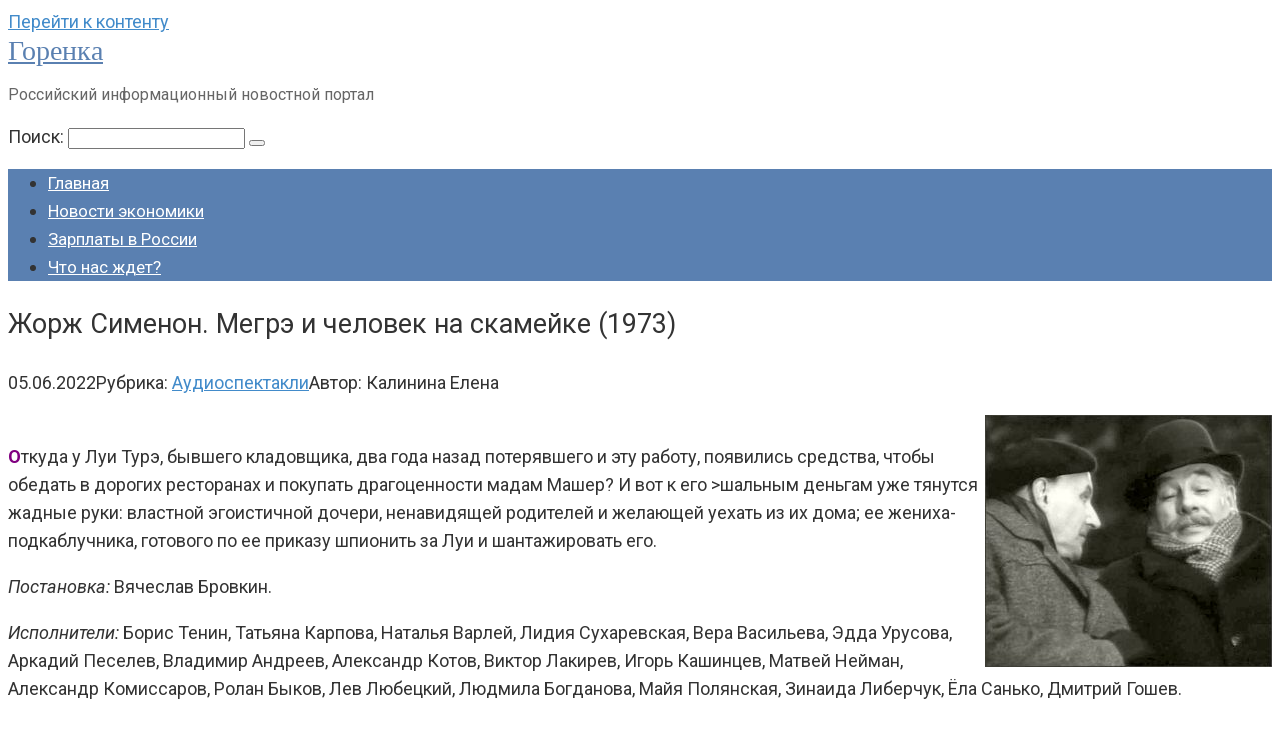

--- FILE ---
content_type: text/html; charset=UTF-8
request_url: https://gorenka.org/12457-zhorzh-simenon-megre-i-chelovek-na-skamejke-1973/
body_size: 22228
content:
<!DOCTYPE html>
<html lang="ru-RU">
<head>
<!-- Yandex.Metrika counter -->
<script type="text/javascript" >
(function (d, w, c) {
(w[c] = w[c] || []).push(function() {
try {
w.yaCounter89107319 = new Ya.Metrika({
id:89107319,
clickmap:true,
trackLinks:true,
accurateTrackBounce:true,
webvisor:true
});
} catch(e) { }
});
var n = d.getElementsByTagName("script")[0],
x = "https://mc.yandex.ru/metrika/watch.js",
s = d.createElement("script"),
f = function () { n.parentNode.insertBefore(s, n); };
for (var i = 0; i < document.scripts.length; i++) {
if (document.scripts[i].src === x) { return; }
}
s.type = "text/javascript";
s.async = true;
s.src = x;
if (w.opera == "[object Opera]") {
d.addEventListener("DOMContentLoaded", f, false);
} else { f(); }
})(document, window, "yandex_metrika_callbacks");
</script>
<noscript><div><img src="https://mc.yandex.ru/watch/89107319" style="position:absolute; left:-9999px;" alt="" /></div></noscript>
<!-- /Yandex.Metrika counter -->
<meta charset="UTF-8">
<meta name="viewport" content="width=device-width, initial-scale=1">
<title>Жорж Сименон. Мегрэ и человек на скамейке (1973)</title>
<style>img:is([sizes="auto" i], [sizes^="auto," i]) { contain-intrinsic-size: 3000px 1500px }</style>
<meta name="description" content="Откуда у Луи Турэ, бывшего кладовщика, два года назад потерявшего и эту работу, появились средства, чтобы обедать в дорогих ресторанах и покупать драгоценности мадам Машер? И вот к его &gt;шальным деньгам уже тянутся жадные руки: властной эгоистичной дочери, ненавидящей родителей и желающей уехать из их дома; ее жениха-подкаблучника, готового по&hellip;" />
<meta name="googlebot" content="max-snippet:-1, max-image-preview:large, max-video-preview:-1" />
<meta name="bingbot" content="max-snippet:-1, max-image-preview:large, max-video-preview:-1" />
<link rel="canonical" href="https://gorenka.org/12457-zhorzh-simenon-megre-i-chelovek-na-skamejke-1973/" />
<meta property="og:url" content="https://gorenka.org/12457-zhorzh-simenon-megre-i-chelovek-na-skamejke-1973/" />
<meta property="og:site_name" content="Горенка" />
<meta property="og:locale" content="ru_RU" />
<meta property="og:type" content="article" />
<meta property="og:title" content="Жорж Сименон. Мегрэ и человек на скамейке (1973)" />
<meta property="og:description" content="Откуда у Луи Турэ, бывшего кладовщика, два года назад потерявшего и эту работу, появились средства, чтобы обедать в дорогих ресторанах и покупать драгоценности мадам Машер? И вот к его &gt;шальным деньгам уже тянутся жадные руки: властной эгоистичной дочери, ненавидящей родителей и желающей уехать из их дома; ее жениха-подкаблучника, готового по&hellip;" />
<meta property="og:image" content="https://gorenka.org/images/chitalnya/simenon_ns.jpg" />
<meta property="og:image:secure_url" content="https://gorenka.org/images/chitalnya/simenon_ns.jpg" />
<meta name="twitter:card" content="summary" />
<meta name="twitter:title" content="Жорж Сименон. Мегрэ и человек на скамейке (1973)" />
<meta name="twitter:description" content="Откуда у Луи Турэ, бывшего кладовщика, два года назад потерявшего и эту работу, появились средства, чтобы обедать в дорогих ресторанах и покупать драгоценности мадам Машер? И вот к его &gt;шальным деньгам уже тянутся жадные руки: властной эгоистичной дочери, ненавидящей родителей и желающей уехать из их дома; ее жениха-подкаблучника, готового по&hellip;" />
<meta name="twitter:image" content="https://gorenka.org/images/chitalnya/simenon_ns.jpg" />
<link rel='dns-prefetch' href='//fonts.googleapis.com' />
<script type="text/javascript">
/* <![CDATA[ */
window._wpemojiSettings = {"baseUrl":"https:\/\/s.w.org\/images\/core\/emoji\/16.0.1\/72x72\/","ext":".png","svgUrl":"https:\/\/s.w.org\/images\/core\/emoji\/16.0.1\/svg\/","svgExt":".svg","source":{"concatemoji":"https:\/\/gorenka.org\/wp-includes\/js\/wp-emoji-release.min.js?ver=6.8.2"}};
/*! This file is auto-generated */
!function(s,n){var o,i,e;function c(e){try{var t={supportTests:e,timestamp:(new Date).valueOf()};sessionStorage.setItem(o,JSON.stringify(t))}catch(e){}}function p(e,t,n){e.clearRect(0,0,e.canvas.width,e.canvas.height),e.fillText(t,0,0);var t=new Uint32Array(e.getImageData(0,0,e.canvas.width,e.canvas.height).data),a=(e.clearRect(0,0,e.canvas.width,e.canvas.height),e.fillText(n,0,0),new Uint32Array(e.getImageData(0,0,e.canvas.width,e.canvas.height).data));return t.every(function(e,t){return e===a[t]})}function u(e,t){e.clearRect(0,0,e.canvas.width,e.canvas.height),e.fillText(t,0,0);for(var n=e.getImageData(16,16,1,1),a=0;a<n.data.length;a++)if(0!==n.data[a])return!1;return!0}function f(e,t,n,a){switch(t){case"flag":return n(e,"\ud83c\udff3\ufe0f\u200d\u26a7\ufe0f","\ud83c\udff3\ufe0f\u200b\u26a7\ufe0f")?!1:!n(e,"\ud83c\udde8\ud83c\uddf6","\ud83c\udde8\u200b\ud83c\uddf6")&&!n(e,"\ud83c\udff4\udb40\udc67\udb40\udc62\udb40\udc65\udb40\udc6e\udb40\udc67\udb40\udc7f","\ud83c\udff4\u200b\udb40\udc67\u200b\udb40\udc62\u200b\udb40\udc65\u200b\udb40\udc6e\u200b\udb40\udc67\u200b\udb40\udc7f");case"emoji":return!a(e,"\ud83e\udedf")}return!1}function g(e,t,n,a){var r="undefined"!=typeof WorkerGlobalScope&&self instanceof WorkerGlobalScope?new OffscreenCanvas(300,150):s.createElement("canvas"),o=r.getContext("2d",{willReadFrequently:!0}),i=(o.textBaseline="top",o.font="600 32px Arial",{});return e.forEach(function(e){i[e]=t(o,e,n,a)}),i}function t(e){var t=s.createElement("script");t.src=e,t.defer=!0,s.head.appendChild(t)}"undefined"!=typeof Promise&&(o="wpEmojiSettingsSupports",i=["flag","emoji"],n.supports={everything:!0,everythingExceptFlag:!0},e=new Promise(function(e){s.addEventListener("DOMContentLoaded",e,{once:!0})}),new Promise(function(t){var n=function(){try{var e=JSON.parse(sessionStorage.getItem(o));if("object"==typeof e&&"number"==typeof e.timestamp&&(new Date).valueOf()<e.timestamp+604800&&"object"==typeof e.supportTests)return e.supportTests}catch(e){}return null}();if(!n){if("undefined"!=typeof Worker&&"undefined"!=typeof OffscreenCanvas&&"undefined"!=typeof URL&&URL.createObjectURL&&"undefined"!=typeof Blob)try{var e="postMessage("+g.toString()+"("+[JSON.stringify(i),f.toString(),p.toString(),u.toString()].join(",")+"));",a=new Blob([e],{type:"text/javascript"}),r=new Worker(URL.createObjectURL(a),{name:"wpTestEmojiSupports"});return void(r.onmessage=function(e){c(n=e.data),r.terminate(),t(n)})}catch(e){}c(n=g(i,f,p,u))}t(n)}).then(function(e){for(var t in e)n.supports[t]=e[t],n.supports.everything=n.supports.everything&&n.supports[t],"flag"!==t&&(n.supports.everythingExceptFlag=n.supports.everythingExceptFlag&&n.supports[t]);n.supports.everythingExceptFlag=n.supports.everythingExceptFlag&&!n.supports.flag,n.DOMReady=!1,n.readyCallback=function(){n.DOMReady=!0}}).then(function(){return e}).then(function(){var e;n.supports.everything||(n.readyCallback(),(e=n.source||{}).concatemoji?t(e.concatemoji):e.wpemoji&&e.twemoji&&(t(e.twemoji),t(e.wpemoji)))}))}((window,document),window._wpemojiSettings);
/* ]]> */
</script>
<style id='wp-emoji-styles-inline-css' type='text/css'>
img.wp-smiley, img.emoji {
display: inline !important;
border: none !important;
box-shadow: none !important;
height: 1em !important;
width: 1em !important;
margin: 0 0.07em !important;
vertical-align: -0.1em !important;
background: none !important;
padding: 0 !important;
}
</style>
<!-- <link rel='stylesheet' id='wp-block-library-css' href='https://gorenka.org/wp-includes/css/dist/block-library/style.min.css?ver=6.8.2'  media='all' /> -->
<link rel="stylesheet" type="text/css" href="//gorenka.org/wp-content/cache/wpfc-minified/zedcldy/8bmvg.css" media="all"/>
<style id='classic-theme-styles-inline-css' type='text/css'>
/*! This file is auto-generated */
.wp-block-button__link{color:#fff;background-color:#32373c;border-radius:9999px;box-shadow:none;text-decoration:none;padding:calc(.667em + 2px) calc(1.333em + 2px);font-size:1.125em}.wp-block-file__button{background:#32373c;color:#fff;text-decoration:none}
</style>
<style id='global-styles-inline-css' type='text/css'>
:root{--wp--preset--aspect-ratio--square: 1;--wp--preset--aspect-ratio--4-3: 4/3;--wp--preset--aspect-ratio--3-4: 3/4;--wp--preset--aspect-ratio--3-2: 3/2;--wp--preset--aspect-ratio--2-3: 2/3;--wp--preset--aspect-ratio--16-9: 16/9;--wp--preset--aspect-ratio--9-16: 9/16;--wp--preset--color--black: #000000;--wp--preset--color--cyan-bluish-gray: #abb8c3;--wp--preset--color--white: #ffffff;--wp--preset--color--pale-pink: #f78da7;--wp--preset--color--vivid-red: #cf2e2e;--wp--preset--color--luminous-vivid-orange: #ff6900;--wp--preset--color--luminous-vivid-amber: #fcb900;--wp--preset--color--light-green-cyan: #7bdcb5;--wp--preset--color--vivid-green-cyan: #00d084;--wp--preset--color--pale-cyan-blue: #8ed1fc;--wp--preset--color--vivid-cyan-blue: #0693e3;--wp--preset--color--vivid-purple: #9b51e0;--wp--preset--gradient--vivid-cyan-blue-to-vivid-purple: linear-gradient(135deg,rgba(6,147,227,1) 0%,rgb(155,81,224) 100%);--wp--preset--gradient--light-green-cyan-to-vivid-green-cyan: linear-gradient(135deg,rgb(122,220,180) 0%,rgb(0,208,130) 100%);--wp--preset--gradient--luminous-vivid-amber-to-luminous-vivid-orange: linear-gradient(135deg,rgba(252,185,0,1) 0%,rgba(255,105,0,1) 100%);--wp--preset--gradient--luminous-vivid-orange-to-vivid-red: linear-gradient(135deg,rgba(255,105,0,1) 0%,rgb(207,46,46) 100%);--wp--preset--gradient--very-light-gray-to-cyan-bluish-gray: linear-gradient(135deg,rgb(238,238,238) 0%,rgb(169,184,195) 100%);--wp--preset--gradient--cool-to-warm-spectrum: linear-gradient(135deg,rgb(74,234,220) 0%,rgb(151,120,209) 20%,rgb(207,42,186) 40%,rgb(238,44,130) 60%,rgb(251,105,98) 80%,rgb(254,248,76) 100%);--wp--preset--gradient--blush-light-purple: linear-gradient(135deg,rgb(255,206,236) 0%,rgb(152,150,240) 100%);--wp--preset--gradient--blush-bordeaux: linear-gradient(135deg,rgb(254,205,165) 0%,rgb(254,45,45) 50%,rgb(107,0,62) 100%);--wp--preset--gradient--luminous-dusk: linear-gradient(135deg,rgb(255,203,112) 0%,rgb(199,81,192) 50%,rgb(65,88,208) 100%);--wp--preset--gradient--pale-ocean: linear-gradient(135deg,rgb(255,245,203) 0%,rgb(182,227,212) 50%,rgb(51,167,181) 100%);--wp--preset--gradient--electric-grass: linear-gradient(135deg,rgb(202,248,128) 0%,rgb(113,206,126) 100%);--wp--preset--gradient--midnight: linear-gradient(135deg,rgb(2,3,129) 0%,rgb(40,116,252) 100%);--wp--preset--font-size--small: 13px;--wp--preset--font-size--medium: 20px;--wp--preset--font-size--large: 36px;--wp--preset--font-size--x-large: 42px;--wp--preset--spacing--20: 0.44rem;--wp--preset--spacing--30: 0.67rem;--wp--preset--spacing--40: 1rem;--wp--preset--spacing--50: 1.5rem;--wp--preset--spacing--60: 2.25rem;--wp--preset--spacing--70: 3.38rem;--wp--preset--spacing--80: 5.06rem;--wp--preset--shadow--natural: 6px 6px 9px rgba(0, 0, 0, 0.2);--wp--preset--shadow--deep: 12px 12px 50px rgba(0, 0, 0, 0.4);--wp--preset--shadow--sharp: 6px 6px 0px rgba(0, 0, 0, 0.2);--wp--preset--shadow--outlined: 6px 6px 0px -3px rgba(255, 255, 255, 1), 6px 6px rgba(0, 0, 0, 1);--wp--preset--shadow--crisp: 6px 6px 0px rgba(0, 0, 0, 1);}:where(.is-layout-flex){gap: 0.5em;}:where(.is-layout-grid){gap: 0.5em;}body .is-layout-flex{display: flex;}.is-layout-flex{flex-wrap: wrap;align-items: center;}.is-layout-flex > :is(*, div){margin: 0;}body .is-layout-grid{display: grid;}.is-layout-grid > :is(*, div){margin: 0;}:where(.wp-block-columns.is-layout-flex){gap: 2em;}:where(.wp-block-columns.is-layout-grid){gap: 2em;}:where(.wp-block-post-template.is-layout-flex){gap: 1.25em;}:where(.wp-block-post-template.is-layout-grid){gap: 1.25em;}.has-black-color{color: var(--wp--preset--color--black) !important;}.has-cyan-bluish-gray-color{color: var(--wp--preset--color--cyan-bluish-gray) !important;}.has-white-color{color: var(--wp--preset--color--white) !important;}.has-pale-pink-color{color: var(--wp--preset--color--pale-pink) !important;}.has-vivid-red-color{color: var(--wp--preset--color--vivid-red) !important;}.has-luminous-vivid-orange-color{color: var(--wp--preset--color--luminous-vivid-orange) !important;}.has-luminous-vivid-amber-color{color: var(--wp--preset--color--luminous-vivid-amber) !important;}.has-light-green-cyan-color{color: var(--wp--preset--color--light-green-cyan) !important;}.has-vivid-green-cyan-color{color: var(--wp--preset--color--vivid-green-cyan) !important;}.has-pale-cyan-blue-color{color: var(--wp--preset--color--pale-cyan-blue) !important;}.has-vivid-cyan-blue-color{color: var(--wp--preset--color--vivid-cyan-blue) !important;}.has-vivid-purple-color{color: var(--wp--preset--color--vivid-purple) !important;}.has-black-background-color{background-color: var(--wp--preset--color--black) !important;}.has-cyan-bluish-gray-background-color{background-color: var(--wp--preset--color--cyan-bluish-gray) !important;}.has-white-background-color{background-color: var(--wp--preset--color--white) !important;}.has-pale-pink-background-color{background-color: var(--wp--preset--color--pale-pink) !important;}.has-vivid-red-background-color{background-color: var(--wp--preset--color--vivid-red) !important;}.has-luminous-vivid-orange-background-color{background-color: var(--wp--preset--color--luminous-vivid-orange) !important;}.has-luminous-vivid-amber-background-color{background-color: var(--wp--preset--color--luminous-vivid-amber) !important;}.has-light-green-cyan-background-color{background-color: var(--wp--preset--color--light-green-cyan) !important;}.has-vivid-green-cyan-background-color{background-color: var(--wp--preset--color--vivid-green-cyan) !important;}.has-pale-cyan-blue-background-color{background-color: var(--wp--preset--color--pale-cyan-blue) !important;}.has-vivid-cyan-blue-background-color{background-color: var(--wp--preset--color--vivid-cyan-blue) !important;}.has-vivid-purple-background-color{background-color: var(--wp--preset--color--vivid-purple) !important;}.has-black-border-color{border-color: var(--wp--preset--color--black) !important;}.has-cyan-bluish-gray-border-color{border-color: var(--wp--preset--color--cyan-bluish-gray) !important;}.has-white-border-color{border-color: var(--wp--preset--color--white) !important;}.has-pale-pink-border-color{border-color: var(--wp--preset--color--pale-pink) !important;}.has-vivid-red-border-color{border-color: var(--wp--preset--color--vivid-red) !important;}.has-luminous-vivid-orange-border-color{border-color: var(--wp--preset--color--luminous-vivid-orange) !important;}.has-luminous-vivid-amber-border-color{border-color: var(--wp--preset--color--luminous-vivid-amber) !important;}.has-light-green-cyan-border-color{border-color: var(--wp--preset--color--light-green-cyan) !important;}.has-vivid-green-cyan-border-color{border-color: var(--wp--preset--color--vivid-green-cyan) !important;}.has-pale-cyan-blue-border-color{border-color: var(--wp--preset--color--pale-cyan-blue) !important;}.has-vivid-cyan-blue-border-color{border-color: var(--wp--preset--color--vivid-cyan-blue) !important;}.has-vivid-purple-border-color{border-color: var(--wp--preset--color--vivid-purple) !important;}.has-vivid-cyan-blue-to-vivid-purple-gradient-background{background: var(--wp--preset--gradient--vivid-cyan-blue-to-vivid-purple) !important;}.has-light-green-cyan-to-vivid-green-cyan-gradient-background{background: var(--wp--preset--gradient--light-green-cyan-to-vivid-green-cyan) !important;}.has-luminous-vivid-amber-to-luminous-vivid-orange-gradient-background{background: var(--wp--preset--gradient--luminous-vivid-amber-to-luminous-vivid-orange) !important;}.has-luminous-vivid-orange-to-vivid-red-gradient-background{background: var(--wp--preset--gradient--luminous-vivid-orange-to-vivid-red) !important;}.has-very-light-gray-to-cyan-bluish-gray-gradient-background{background: var(--wp--preset--gradient--very-light-gray-to-cyan-bluish-gray) !important;}.has-cool-to-warm-spectrum-gradient-background{background: var(--wp--preset--gradient--cool-to-warm-spectrum) !important;}.has-blush-light-purple-gradient-background{background: var(--wp--preset--gradient--blush-light-purple) !important;}.has-blush-bordeaux-gradient-background{background: var(--wp--preset--gradient--blush-bordeaux) !important;}.has-luminous-dusk-gradient-background{background: var(--wp--preset--gradient--luminous-dusk) !important;}.has-pale-ocean-gradient-background{background: var(--wp--preset--gradient--pale-ocean) !important;}.has-electric-grass-gradient-background{background: var(--wp--preset--gradient--electric-grass) !important;}.has-midnight-gradient-background{background: var(--wp--preset--gradient--midnight) !important;}.has-small-font-size{font-size: var(--wp--preset--font-size--small) !important;}.has-medium-font-size{font-size: var(--wp--preset--font-size--medium) !important;}.has-large-font-size{font-size: var(--wp--preset--font-size--large) !important;}.has-x-large-font-size{font-size: var(--wp--preset--font-size--x-large) !important;}
:where(.wp-block-post-template.is-layout-flex){gap: 1.25em;}:where(.wp-block-post-template.is-layout-grid){gap: 1.25em;}
:where(.wp-block-columns.is-layout-flex){gap: 2em;}:where(.wp-block-columns.is-layout-grid){gap: 2em;}
:root :where(.wp-block-pullquote){font-size: 1.5em;line-height: 1.6;}
</style>
<style id='extendify-gutenberg-patterns-and-templates-utilities-inline-css' type='text/css'>
.ext-absolute{position:absolute!important}.ext-relative{position:relative!important}.ext-top-base{top:var(--wp--style--block-gap,1.75rem)!important}.ext-top-lg{top:var(--extendify--spacing--large,3rem)!important}.ext--top-base{top:calc(var(--wp--style--block-gap, 1.75rem)*-1)!important}.ext--top-lg{top:calc(var(--extendify--spacing--large, 3rem)*-1)!important}.ext-right-base{right:var(--wp--style--block-gap,1.75rem)!important}.ext-right-lg{right:var(--extendify--spacing--large,3rem)!important}.ext--right-base{right:calc(var(--wp--style--block-gap, 1.75rem)*-1)!important}.ext--right-lg{right:calc(var(--extendify--spacing--large, 3rem)*-1)!important}.ext-bottom-base{bottom:var(--wp--style--block-gap,1.75rem)!important}.ext-bottom-lg{bottom:var(--extendify--spacing--large,3rem)!important}.ext--bottom-base{bottom:calc(var(--wp--style--block-gap, 1.75rem)*-1)!important}.ext--bottom-lg{bottom:calc(var(--extendify--spacing--large, 3rem)*-1)!important}.ext-left-base{left:var(--wp--style--block-gap,1.75rem)!important}.ext-left-lg{left:var(--extendify--spacing--large,3rem)!important}.ext--left-base{left:calc(var(--wp--style--block-gap, 1.75rem)*-1)!important}.ext--left-lg{left:calc(var(--extendify--spacing--large, 3rem)*-1)!important}.ext-order-1{order:1!important}.ext-order-2{order:2!important}.ext-col-auto{grid-column:auto!important}.ext-col-span-1{grid-column:span 1/span 1!important}.ext-col-span-2{grid-column:span 2/span 2!important}.ext-col-span-3{grid-column:span 3/span 3!important}.ext-col-span-4{grid-column:span 4/span 4!important}.ext-col-span-5{grid-column:span 5/span 5!important}.ext-col-span-6{grid-column:span 6/span 6!important}.ext-col-span-7{grid-column:span 7/span 7!important}.ext-col-span-8{grid-column:span 8/span 8!important}.ext-col-span-9{grid-column:span 9/span 9!important}.ext-col-span-10{grid-column:span 10/span 10!important}.ext-col-span-11{grid-column:span 11/span 11!important}.ext-col-span-12{grid-column:span 12/span 12!important}.ext-col-span-full{grid-column:1/-1!important}.ext-col-start-1{grid-column-start:1!important}.ext-col-start-2{grid-column-start:2!important}.ext-col-start-3{grid-column-start:3!important}.ext-col-start-4{grid-column-start:4!important}.ext-col-start-5{grid-column-start:5!important}.ext-col-start-6{grid-column-start:6!important}.ext-col-start-7{grid-column-start:7!important}.ext-col-start-8{grid-column-start:8!important}.ext-col-start-9{grid-column-start:9!important}.ext-col-start-10{grid-column-start:10!important}.ext-col-start-11{grid-column-start:11!important}.ext-col-start-12{grid-column-start:12!important}.ext-col-start-13{grid-column-start:13!important}.ext-col-start-auto{grid-column-start:auto!important}.ext-col-end-1{grid-column-end:1!important}.ext-col-end-2{grid-column-end:2!important}.ext-col-end-3{grid-column-end:3!important}.ext-col-end-4{grid-column-end:4!important}.ext-col-end-5{grid-column-end:5!important}.ext-col-end-6{grid-column-end:6!important}.ext-col-end-7{grid-column-end:7!important}.ext-col-end-8{grid-column-end:8!important}.ext-col-end-9{grid-column-end:9!important}.ext-col-end-10{grid-column-end:10!important}.ext-col-end-11{grid-column-end:11!important}.ext-col-end-12{grid-column-end:12!important}.ext-col-end-13{grid-column-end:13!important}.ext-col-end-auto{grid-column-end:auto!important}.ext-row-auto{grid-row:auto!important}.ext-row-span-1{grid-row:span 1/span 1!important}.ext-row-span-2{grid-row:span 2/span 2!important}.ext-row-span-3{grid-row:span 3/span 3!important}.ext-row-span-4{grid-row:span 4/span 4!important}.ext-row-span-5{grid-row:span 5/span 5!important}.ext-row-span-6{grid-row:span 6/span 6!important}.ext-row-span-full{grid-row:1/-1!important}.ext-row-start-1{grid-row-start:1!important}.ext-row-start-2{grid-row-start:2!important}.ext-row-start-3{grid-row-start:3!important}.ext-row-start-4{grid-row-start:4!important}.ext-row-start-5{grid-row-start:5!important}.ext-row-start-6{grid-row-start:6!important}.ext-row-start-7{grid-row-start:7!important}.ext-row-start-auto{grid-row-start:auto!important}.ext-row-end-1{grid-row-end:1!important}.ext-row-end-2{grid-row-end:2!important}.ext-row-end-3{grid-row-end:3!important}.ext-row-end-4{grid-row-end:4!important}.ext-row-end-5{grid-row-end:5!important}.ext-row-end-6{grid-row-end:6!important}.ext-row-end-7{grid-row-end:7!important}.ext-row-end-auto{grid-row-end:auto!important}.ext-m-0:not([style*=margin]){margin:0!important}.ext-m-auto:not([style*=margin]){margin:auto!important}.ext-m-base:not([style*=margin]){margin:var(--wp--style--block-gap,1.75rem)!important}.ext-m-lg:not([style*=margin]){margin:var(--extendify--spacing--large,3rem)!important}.ext--m-base:not([style*=margin]){margin:calc(var(--wp--style--block-gap, 1.75rem)*-1)!important}.ext--m-lg:not([style*=margin]){margin:calc(var(--extendify--spacing--large, 3rem)*-1)!important}.ext-mx-0:not([style*=margin]){margin-left:0!important;margin-right:0!important}.ext-mx-auto:not([style*=margin]){margin-left:auto!important;margin-right:auto!important}.ext-mx-base:not([style*=margin]){margin-left:var(--wp--style--block-gap,1.75rem)!important;margin-right:var(--wp--style--block-gap,1.75rem)!important}.ext-mx-lg:not([style*=margin]){margin-left:var(--extendify--spacing--large,3rem)!important;margin-right:var(--extendify--spacing--large,3rem)!important}.ext--mx-base:not([style*=margin]){margin-left:calc(var(--wp--style--block-gap, 1.75rem)*-1)!important;margin-right:calc(var(--wp--style--block-gap, 1.75rem)*-1)!important}.ext--mx-lg:not([style*=margin]){margin-left:calc(var(--extendify--spacing--large, 3rem)*-1)!important;margin-right:calc(var(--extendify--spacing--large, 3rem)*-1)!important}.ext-my-0:not([style*=margin]){margin-bottom:0!important;margin-top:0!important}.ext-my-auto:not([style*=margin]){margin-bottom:auto!important;margin-top:auto!important}.ext-my-base:not([style*=margin]){margin-bottom:var(--wp--style--block-gap,1.75rem)!important;margin-top:var(--wp--style--block-gap,1.75rem)!important}.ext-my-lg:not([style*=margin]){margin-bottom:var(--extendify--spacing--large,3rem)!important;margin-top:var(--extendify--spacing--large,3rem)!important}.ext--my-base:not([style*=margin]){margin-bottom:calc(var(--wp--style--block-gap, 1.75rem)*-1)!important;margin-top:calc(var(--wp--style--block-gap, 1.75rem)*-1)!important}.ext--my-lg:not([style*=margin]){margin-bottom:calc(var(--extendify--spacing--large, 3rem)*-1)!important;margin-top:calc(var(--extendify--spacing--large, 3rem)*-1)!important}.ext-mt-0:not([style*=margin]){margin-top:0!important}.ext-mt-auto:not([style*=margin]){margin-top:auto!important}.ext-mt-base:not([style*=margin]){margin-top:var(--wp--style--block-gap,1.75rem)!important}.ext-mt-lg:not([style*=margin]){margin-top:var(--extendify--spacing--large,3rem)!important}.ext--mt-base:not([style*=margin]){margin-top:calc(var(--wp--style--block-gap, 1.75rem)*-1)!important}.ext--mt-lg:not([style*=margin]){margin-top:calc(var(--extendify--spacing--large, 3rem)*-1)!important}.ext-mr-0:not([style*=margin]){margin-right:0!important}.ext-mr-auto:not([style*=margin]){margin-right:auto!important}.ext-mr-base:not([style*=margin]){margin-right:var(--wp--style--block-gap,1.75rem)!important}.ext-mr-lg:not([style*=margin]){margin-right:var(--extendify--spacing--large,3rem)!important}.ext--mr-base:not([style*=margin]){margin-right:calc(var(--wp--style--block-gap, 1.75rem)*-1)!important}.ext--mr-lg:not([style*=margin]){margin-right:calc(var(--extendify--spacing--large, 3rem)*-1)!important}.ext-mb-0:not([style*=margin]){margin-bottom:0!important}.ext-mb-auto:not([style*=margin]){margin-bottom:auto!important}.ext-mb-base:not([style*=margin]){margin-bottom:var(--wp--style--block-gap,1.75rem)!important}.ext-mb-lg:not([style*=margin]){margin-bottom:var(--extendify--spacing--large,3rem)!important}.ext--mb-base:not([style*=margin]){margin-bottom:calc(var(--wp--style--block-gap, 1.75rem)*-1)!important}.ext--mb-lg:not([style*=margin]){margin-bottom:calc(var(--extendify--spacing--large, 3rem)*-1)!important}.ext-ml-0:not([style*=margin]){margin-left:0!important}.ext-ml-auto:not([style*=margin]){margin-left:auto!important}.ext-ml-base:not([style*=margin]){margin-left:var(--wp--style--block-gap,1.75rem)!important}.ext-ml-lg:not([style*=margin]){margin-left:var(--extendify--spacing--large,3rem)!important}.ext--ml-base:not([style*=margin]){margin-left:calc(var(--wp--style--block-gap, 1.75rem)*-1)!important}.ext--ml-lg:not([style*=margin]){margin-left:calc(var(--extendify--spacing--large, 3rem)*-1)!important}.ext-block{display:block!important}.ext-inline-block{display:inline-block!important}.ext-inline{display:inline!important}.ext-flex{display:flex!important}.ext-inline-flex{display:inline-flex!important}.ext-grid{display:grid!important}.ext-inline-grid{display:inline-grid!important}.ext-hidden{display:none!important}.ext-w-auto{width:auto!important}.ext-w-full{width:100%!important}.ext-max-w-full{max-width:100%!important}.ext-flex-1{flex:1 1 0%!important}.ext-flex-auto{flex:1 1 auto!important}.ext-flex-initial{flex:0 1 auto!important}.ext-flex-none{flex:none!important}.ext-flex-shrink-0{flex-shrink:0!important}.ext-flex-shrink{flex-shrink:1!important}.ext-flex-grow-0{flex-grow:0!important}.ext-flex-grow{flex-grow:1!important}.ext-list-none{list-style-type:none!important}.ext-grid-cols-1{grid-template-columns:repeat(1,minmax(0,1fr))!important}.ext-grid-cols-2{grid-template-columns:repeat(2,minmax(0,1fr))!important}.ext-grid-cols-3{grid-template-columns:repeat(3,minmax(0,1fr))!important}.ext-grid-cols-4{grid-template-columns:repeat(4,minmax(0,1fr))!important}.ext-grid-cols-5{grid-template-columns:repeat(5,minmax(0,1fr))!important}.ext-grid-cols-6{grid-template-columns:repeat(6,minmax(0,1fr))!important}.ext-grid-cols-7{grid-template-columns:repeat(7,minmax(0,1fr))!important}.ext-grid-cols-8{grid-template-columns:repeat(8,minmax(0,1fr))!important}.ext-grid-cols-9{grid-template-columns:repeat(9,minmax(0,1fr))!important}.ext-grid-cols-10{grid-template-columns:repeat(10,minmax(0,1fr))!important}.ext-grid-cols-11{grid-template-columns:repeat(11,minmax(0,1fr))!important}.ext-grid-cols-12{grid-template-columns:repeat(12,minmax(0,1fr))!important}.ext-grid-cols-none{grid-template-columns:none!important}.ext-grid-rows-1{grid-template-rows:repeat(1,minmax(0,1fr))!important}.ext-grid-rows-2{grid-template-rows:repeat(2,minmax(0,1fr))!important}.ext-grid-rows-3{grid-template-rows:repeat(3,minmax(0,1fr))!important}.ext-grid-rows-4{grid-template-rows:repeat(4,minmax(0,1fr))!important}.ext-grid-rows-5{grid-template-rows:repeat(5,minmax(0,1fr))!important}.ext-grid-rows-6{grid-template-rows:repeat(6,minmax(0,1fr))!important}.ext-grid-rows-none{grid-template-rows:none!important}.ext-flex-row{flex-direction:row!important}.ext-flex-row-reverse{flex-direction:row-reverse!important}.ext-flex-col{flex-direction:column!important}.ext-flex-col-reverse{flex-direction:column-reverse!important}.ext-flex-wrap{flex-wrap:wrap!important}.ext-flex-wrap-reverse{flex-wrap:wrap-reverse!important}.ext-flex-nowrap{flex-wrap:nowrap!important}.ext-items-start{align-items:flex-start!important}.ext-items-end{align-items:flex-end!important}.ext-items-center{align-items:center!important}.ext-items-baseline{align-items:baseline!important}.ext-items-stretch{align-items:stretch!important}.ext-justify-start{justify-content:flex-start!important}.ext-justify-end{justify-content:flex-end!important}.ext-justify-center{justify-content:center!important}.ext-justify-between{justify-content:space-between!important}.ext-justify-around{justify-content:space-around!important}.ext-justify-evenly{justify-content:space-evenly!important}.ext-justify-items-start{justify-items:start!important}.ext-justify-items-end{justify-items:end!important}.ext-justify-items-center{justify-items:center!important}.ext-justify-items-stretch{justify-items:stretch!important}.ext-gap-0{gap:0!important}.ext-gap-base{gap:var(--wp--style--block-gap,1.75rem)!important}.ext-gap-lg{gap:var(--extendify--spacing--large,3rem)!important}.ext-gap-x-0{-moz-column-gap:0!important;column-gap:0!important}.ext-gap-x-base{-moz-column-gap:var(--wp--style--block-gap,1.75rem)!important;column-gap:var(--wp--style--block-gap,1.75rem)!important}.ext-gap-x-lg{-moz-column-gap:var(--extendify--spacing--large,3rem)!important;column-gap:var(--extendify--spacing--large,3rem)!important}.ext-gap-y-0{row-gap:0!important}.ext-gap-y-base{row-gap:var(--wp--style--block-gap,1.75rem)!important}.ext-gap-y-lg{row-gap:var(--extendify--spacing--large,3rem)!important}.ext-justify-self-auto{justify-self:auto!important}.ext-justify-self-start{justify-self:start!important}.ext-justify-self-end{justify-self:end!important}.ext-justify-self-center{justify-self:center!important}.ext-justify-self-stretch{justify-self:stretch!important}.ext-rounded-none{border-radius:0!important}.ext-rounded-full{border-radius:9999px!important}.ext-rounded-t-none{border-top-left-radius:0!important;border-top-right-radius:0!important}.ext-rounded-t-full{border-top-left-radius:9999px!important;border-top-right-radius:9999px!important}.ext-rounded-r-none{border-bottom-right-radius:0!important;border-top-right-radius:0!important}.ext-rounded-r-full{border-bottom-right-radius:9999px!important;border-top-right-radius:9999px!important}.ext-rounded-b-none{border-bottom-left-radius:0!important;border-bottom-right-radius:0!important}.ext-rounded-b-full{border-bottom-left-radius:9999px!important;border-bottom-right-radius:9999px!important}.ext-rounded-l-none{border-bottom-left-radius:0!important;border-top-left-radius:0!important}.ext-rounded-l-full{border-bottom-left-radius:9999px!important;border-top-left-radius:9999px!important}.ext-rounded-tl-none{border-top-left-radius:0!important}.ext-rounded-tl-full{border-top-left-radius:9999px!important}.ext-rounded-tr-none{border-top-right-radius:0!important}.ext-rounded-tr-full{border-top-right-radius:9999px!important}.ext-rounded-br-none{border-bottom-right-radius:0!important}.ext-rounded-br-full{border-bottom-right-radius:9999px!important}.ext-rounded-bl-none{border-bottom-left-radius:0!important}.ext-rounded-bl-full{border-bottom-left-radius:9999px!important}.ext-border-0{border-width:0!important}.ext-border-t-0{border-top-width:0!important}.ext-border-r-0{border-right-width:0!important}.ext-border-b-0{border-bottom-width:0!important}.ext-border-l-0{border-left-width:0!important}.ext-p-0:not([style*=padding]){padding:0!important}.ext-p-base:not([style*=padding]){padding:var(--wp--style--block-gap,1.75rem)!important}.ext-p-lg:not([style*=padding]){padding:var(--extendify--spacing--large,3rem)!important}.ext-px-0:not([style*=padding]){padding-left:0!important;padding-right:0!important}.ext-px-base:not([style*=padding]){padding-left:var(--wp--style--block-gap,1.75rem)!important;padding-right:var(--wp--style--block-gap,1.75rem)!important}.ext-px-lg:not([style*=padding]){padding-left:var(--extendify--spacing--large,3rem)!important;padding-right:var(--extendify--spacing--large,3rem)!important}.ext-py-0:not([style*=padding]){padding-bottom:0!important;padding-top:0!important}.ext-py-base:not([style*=padding]){padding-bottom:var(--wp--style--block-gap,1.75rem)!important;padding-top:var(--wp--style--block-gap,1.75rem)!important}.ext-py-lg:not([style*=padding]){padding-bottom:var(--extendify--spacing--large,3rem)!important;padding-top:var(--extendify--spacing--large,3rem)!important}.ext-pt-0:not([style*=padding]){padding-top:0!important}.ext-pt-base:not([style*=padding]){padding-top:var(--wp--style--block-gap,1.75rem)!important}.ext-pt-lg:not([style*=padding]){padding-top:var(--extendify--spacing--large,3rem)!important}.ext-pr-0:not([style*=padding]){padding-right:0!important}.ext-pr-base:not([style*=padding]){padding-right:var(--wp--style--block-gap,1.75rem)!important}.ext-pr-lg:not([style*=padding]){padding-right:var(--extendify--spacing--large,3rem)!important}.ext-pb-0:not([style*=padding]){padding-bottom:0!important}.ext-pb-base:not([style*=padding]){padding-bottom:var(--wp--style--block-gap,1.75rem)!important}.ext-pb-lg:not([style*=padding]){padding-bottom:var(--extendify--spacing--large,3rem)!important}.ext-pl-0:not([style*=padding]){padding-left:0!important}.ext-pl-base:not([style*=padding]){padding-left:var(--wp--style--block-gap,1.75rem)!important}.ext-pl-lg:not([style*=padding]){padding-left:var(--extendify--spacing--large,3rem)!important}.ext-text-left{text-align:left!important}.ext-text-center{text-align:center!important}.ext-text-right{text-align:right!important}.ext-leading-none{line-height:1!important}.ext-leading-tight{line-height:1.25!important}.ext-leading-snug{line-height:1.375!important}.ext-leading-normal{line-height:1.5!important}.ext-leading-relaxed{line-height:1.625!important}.ext-leading-loose{line-height:2!important}.clip-path--rhombus img{-webkit-clip-path:polygon(15% 6%,80% 29%,84% 93%,23% 69%);clip-path:polygon(15% 6%,80% 29%,84% 93%,23% 69%)}.clip-path--diamond img{-webkit-clip-path:polygon(5% 29%,60% 2%,91% 64%,36% 89%);clip-path:polygon(5% 29%,60% 2%,91% 64%,36% 89%)}.clip-path--rhombus-alt img{-webkit-clip-path:polygon(14% 9%,85% 24%,91% 89%,19% 76%);clip-path:polygon(14% 9%,85% 24%,91% 89%,19% 76%)}.wp-block-columns[class*=fullwidth-cols]{margin-bottom:unset}.wp-block-column.editor\:pointer-events-none{margin-bottom:0!important;margin-top:0!important}.is-root-container.block-editor-block-list__layout>[data-align=full]:not(:first-of-type)>.wp-block-column.editor\:pointer-events-none,.is-root-container.block-editor-block-list__layout>[data-align=wide]>.wp-block-column.editor\:pointer-events-none{margin-top:calc(var(--wp--style--block-gap, 28px)*-1)!important}.ext .wp-block-columns .wp-block-column[style*=padding]{padding-left:0!important;padding-right:0!important}.ext .wp-block-columns+.wp-block-columns:not([class*=mt-]):not([class*=my-]):not([style*=margin]){margin-top:0!important}[class*=fullwidth-cols] .wp-block-column:first-child,[class*=fullwidth-cols] .wp-block-group:first-child{margin-top:0}[class*=fullwidth-cols] .wp-block-column:last-child,[class*=fullwidth-cols] .wp-block-group:last-child{margin-bottom:0}[class*=fullwidth-cols] .wp-block-column:first-child>*,[class*=fullwidth-cols] .wp-block-column>:first-child{margin-top:0}.ext .is-not-stacked-on-mobile .wp-block-column,[class*=fullwidth-cols] .wp-block-column>:last-child{margin-bottom:0}.wp-block-columns[class*=fullwidth-cols]:not(.is-not-stacked-on-mobile)>.wp-block-column:not(:last-child){margin-bottom:var(--wp--style--block-gap,1.75rem)}@media (min-width:782px){.wp-block-columns[class*=fullwidth-cols]:not(.is-not-stacked-on-mobile)>.wp-block-column:not(:last-child){margin-bottom:0}}.wp-block-columns[class*=fullwidth-cols].is-not-stacked-on-mobile>.wp-block-column{margin-bottom:0!important}@media (min-width:600px) and (max-width:781px){.wp-block-columns[class*=fullwidth-cols]:not(.is-not-stacked-on-mobile)>.wp-block-column:nth-child(2n){margin-left:var(--wp--style--block-gap,2em)}}@media (max-width:781px){.tablet\:fullwidth-cols.wp-block-columns:not(.is-not-stacked-on-mobile){flex-wrap:wrap}.tablet\:fullwidth-cols.wp-block-columns:not(.is-not-stacked-on-mobile)>.wp-block-column,.tablet\:fullwidth-cols.wp-block-columns:not(.is-not-stacked-on-mobile)>.wp-block-column:not([style*=margin]){margin-left:0!important}.tablet\:fullwidth-cols.wp-block-columns:not(.is-not-stacked-on-mobile)>.wp-block-column{flex-basis:100%!important}}@media (max-width:1079px){.desktop\:fullwidth-cols.wp-block-columns:not(.is-not-stacked-on-mobile){flex-wrap:wrap}.desktop\:fullwidth-cols.wp-block-columns:not(.is-not-stacked-on-mobile)>.wp-block-column,.desktop\:fullwidth-cols.wp-block-columns:not(.is-not-stacked-on-mobile)>.wp-block-column:not([style*=margin]){margin-left:0!important}.desktop\:fullwidth-cols.wp-block-columns:not(.is-not-stacked-on-mobile)>.wp-block-column{flex-basis:100%!important}.desktop\:fullwidth-cols.wp-block-columns:not(.is-not-stacked-on-mobile)>.wp-block-column:not(:last-child){margin-bottom:var(--wp--style--block-gap,1.75rem)!important}}.direction-rtl{direction:rtl}.direction-ltr{direction:ltr}.is-style-inline-list{padding-left:0!important}.is-style-inline-list li{list-style-type:none!important}@media (min-width:782px){.is-style-inline-list li{display:inline!important;margin-right:var(--wp--style--block-gap,1.75rem)!important}}@media (min-width:782px){.is-style-inline-list li:first-child{margin-left:0!important}}@media (min-width:782px){.is-style-inline-list li:last-child{margin-right:0!important}}.bring-to-front{position:relative;z-index:10}.text-stroke{-webkit-text-stroke-color:var(--wp--preset--color--background)}.text-stroke,.text-stroke--primary{-webkit-text-stroke-width:var(
--wp--custom--typography--text-stroke-width,2px
)}.text-stroke--primary{-webkit-text-stroke-color:var(--wp--preset--color--primary)}.text-stroke--secondary{-webkit-text-stroke-width:var(
--wp--custom--typography--text-stroke-width,2px
);-webkit-text-stroke-color:var(--wp--preset--color--secondary)}.editor\:no-caption .block-editor-rich-text__editable{display:none!important}.editor\:no-inserter .wp-block-column:not(.is-selected)>.block-list-appender,.editor\:no-inserter .wp-block-cover__inner-container>.block-list-appender,.editor\:no-inserter .wp-block-group__inner-container>.block-list-appender,.editor\:no-inserter>.block-list-appender{display:none}.editor\:no-resize .components-resizable-box__handle,.editor\:no-resize .components-resizable-box__handle:after,.editor\:no-resize .components-resizable-box__side-handle:before{display:none;pointer-events:none}.editor\:no-resize .components-resizable-box__container{display:block}.editor\:pointer-events-none{pointer-events:none}.is-style-angled{justify-content:flex-end}.ext .is-style-angled>[class*=_inner-container],.is-style-angled{align-items:center}.is-style-angled .wp-block-cover__image-background,.is-style-angled .wp-block-cover__video-background{-webkit-clip-path:polygon(0 0,30% 0,50% 100%,0 100%);clip-path:polygon(0 0,30% 0,50% 100%,0 100%);z-index:1}@media (min-width:782px){.is-style-angled .wp-block-cover__image-background,.is-style-angled .wp-block-cover__video-background{-webkit-clip-path:polygon(0 0,55% 0,65% 100%,0 100%);clip-path:polygon(0 0,55% 0,65% 100%,0 100%)}}.has-foreground-color{color:var(--wp--preset--color--foreground,#000)!important}.has-foreground-background-color{background-color:var(--wp--preset--color--foreground,#000)!important}.has-background-color{color:var(--wp--preset--color--background,#fff)!important}.has-background-background-color{background-color:var(--wp--preset--color--background,#fff)!important}.has-primary-color{color:var(--wp--preset--color--primary,#4b5563)!important}.has-primary-background-color{background-color:var(--wp--preset--color--primary,#4b5563)!important}.has-secondary-color{color:var(--wp--preset--color--secondary,#9ca3af)!important}.has-secondary-background-color{background-color:var(--wp--preset--color--secondary,#9ca3af)!important}.ext.has-text-color h1,.ext.has-text-color h2,.ext.has-text-color h3,.ext.has-text-color h4,.ext.has-text-color h5,.ext.has-text-color h6,.ext.has-text-color p{color:currentColor}.has-white-color{color:var(--wp--preset--color--white,#fff)!important}.has-black-color{color:var(--wp--preset--color--black,#000)!important}.has-ext-foreground-background-color{background-color:var(
--wp--preset--color--foreground,var(--wp--preset--color--black,#000)
)!important}.has-ext-primary-background-color{background-color:var(
--wp--preset--color--primary,var(--wp--preset--color--cyan-bluish-gray,#000)
)!important}.wp-block-button__link.has-black-background-color{border-color:var(--wp--preset--color--black,#000)}.wp-block-button__link.has-white-background-color{border-color:var(--wp--preset--color--white,#fff)}.has-ext-small-font-size{font-size:var(--wp--preset--font-size--ext-small)!important}.has-ext-medium-font-size{font-size:var(--wp--preset--font-size--ext-medium)!important}.has-ext-large-font-size{font-size:var(--wp--preset--font-size--ext-large)!important;line-height:1.2}.has-ext-x-large-font-size{font-size:var(--wp--preset--font-size--ext-x-large)!important;line-height:1}.has-ext-xx-large-font-size{font-size:var(--wp--preset--font-size--ext-xx-large)!important;line-height:1}.has-ext-x-large-font-size:not([style*=line-height]),.has-ext-xx-large-font-size:not([style*=line-height]){line-height:1.1}.ext .wp-block-group>*{margin-bottom:0;margin-top:0}.ext .wp-block-group>*+*{margin-bottom:0}.ext .wp-block-group>*+*,.ext h2{margin-top:var(--wp--style--block-gap,1.75rem)}.ext h2{margin-bottom:var(--wp--style--block-gap,1.75rem)}.has-ext-x-large-font-size+h3,.has-ext-x-large-font-size+p{margin-top:.5rem}.ext .wp-block-buttons>.wp-block-button.wp-block-button__width-25{min-width:12rem;width:calc(25% - var(--wp--style--block-gap, .5em)*.75)}.ext .ext-grid>[class*=_inner-container]{display:grid}.ext>[class*=_inner-container]>.ext-grid:not([class*=columns]),.ext>[class*=_inner-container]>.wp-block>.ext-grid:not([class*=columns]){display:initial!important}.ext .ext-grid-cols-1>[class*=_inner-container]{grid-template-columns:repeat(1,minmax(0,1fr))!important}.ext .ext-grid-cols-2>[class*=_inner-container]{grid-template-columns:repeat(2,minmax(0,1fr))!important}.ext .ext-grid-cols-3>[class*=_inner-container]{grid-template-columns:repeat(3,minmax(0,1fr))!important}.ext .ext-grid-cols-4>[class*=_inner-container]{grid-template-columns:repeat(4,minmax(0,1fr))!important}.ext .ext-grid-cols-5>[class*=_inner-container]{grid-template-columns:repeat(5,minmax(0,1fr))!important}.ext .ext-grid-cols-6>[class*=_inner-container]{grid-template-columns:repeat(6,minmax(0,1fr))!important}.ext .ext-grid-cols-7>[class*=_inner-container]{grid-template-columns:repeat(7,minmax(0,1fr))!important}.ext .ext-grid-cols-8>[class*=_inner-container]{grid-template-columns:repeat(8,minmax(0,1fr))!important}.ext .ext-grid-cols-9>[class*=_inner-container]{grid-template-columns:repeat(9,minmax(0,1fr))!important}.ext .ext-grid-cols-10>[class*=_inner-container]{grid-template-columns:repeat(10,minmax(0,1fr))!important}.ext .ext-grid-cols-11>[class*=_inner-container]{grid-template-columns:repeat(11,minmax(0,1fr))!important}.ext .ext-grid-cols-12>[class*=_inner-container]{grid-template-columns:repeat(12,minmax(0,1fr))!important}.ext .ext-grid-cols-13>[class*=_inner-container]{grid-template-columns:repeat(13,minmax(0,1fr))!important}.ext .ext-grid-cols-none>[class*=_inner-container]{grid-template-columns:none!important}.ext .ext-grid-rows-1>[class*=_inner-container]{grid-template-rows:repeat(1,minmax(0,1fr))!important}.ext .ext-grid-rows-2>[class*=_inner-container]{grid-template-rows:repeat(2,minmax(0,1fr))!important}.ext .ext-grid-rows-3>[class*=_inner-container]{grid-template-rows:repeat(3,minmax(0,1fr))!important}.ext .ext-grid-rows-4>[class*=_inner-container]{grid-template-rows:repeat(4,minmax(0,1fr))!important}.ext .ext-grid-rows-5>[class*=_inner-container]{grid-template-rows:repeat(5,minmax(0,1fr))!important}.ext .ext-grid-rows-6>[class*=_inner-container]{grid-template-rows:repeat(6,minmax(0,1fr))!important}.ext .ext-grid-rows-none>[class*=_inner-container]{grid-template-rows:none!important}.ext .ext-items-start>[class*=_inner-container]{align-items:flex-start!important}.ext .ext-items-end>[class*=_inner-container]{align-items:flex-end!important}.ext .ext-items-center>[class*=_inner-container]{align-items:center!important}.ext .ext-items-baseline>[class*=_inner-container]{align-items:baseline!important}.ext .ext-items-stretch>[class*=_inner-container]{align-items:stretch!important}.ext.wp-block-group>:last-child{margin-bottom:0}.ext .wp-block-group__inner-container{padding:0!important}.ext.has-background{padding-left:var(--wp--style--block-gap,1.75rem);padding-right:var(--wp--style--block-gap,1.75rem)}.ext [class*=inner-container]>.alignwide [class*=inner-container],.ext [class*=inner-container]>[data-align=wide] [class*=inner-container]{max-width:var(--responsive--alignwide-width,120rem)}.ext [class*=inner-container]>.alignwide [class*=inner-container]>*,.ext [class*=inner-container]>[data-align=wide] [class*=inner-container]>*{max-width:100%!important}.ext .wp-block-image{position:relative;text-align:center}.ext .wp-block-image img{display:inline-block;vertical-align:middle}body{--extendify--spacing--large:var(
--wp--custom--spacing--large,clamp(2em,8vw,8em)
);--wp--preset--font-size--ext-small:1rem;--wp--preset--font-size--ext-medium:1.125rem;--wp--preset--font-size--ext-large:clamp(1.65rem,3.5vw,2.15rem);--wp--preset--font-size--ext-x-large:clamp(3rem,6vw,4.75rem);--wp--preset--font-size--ext-xx-large:clamp(3.25rem,7.5vw,5.75rem);--wp--preset--color--black:#000;--wp--preset--color--white:#fff}.ext *{box-sizing:border-box}.block-editor-block-preview__content-iframe .ext [data-type="core/spacer"] .components-resizable-box__container{background:transparent!important}.block-editor-block-preview__content-iframe .ext [data-type="core/spacer"] .block-library-spacer__resize-container:before{display:none!important}.ext .wp-block-group__inner-container figure.wp-block-gallery.alignfull{margin-bottom:unset;margin-top:unset}.ext .alignwide{margin-left:auto!important;margin-right:auto!important}.is-root-container.block-editor-block-list__layout>[data-align=full]:not(:first-of-type)>.ext-my-0,.is-root-container.block-editor-block-list__layout>[data-align=wide]>.ext-my-0:not([style*=margin]){margin-top:calc(var(--wp--style--block-gap, 28px)*-1)!important}.block-editor-block-preview__content-iframe .preview\:min-h-50{min-height:50vw!important}.block-editor-block-preview__content-iframe .preview\:min-h-60{min-height:60vw!important}.block-editor-block-preview__content-iframe .preview\:min-h-70{min-height:70vw!important}.block-editor-block-preview__content-iframe .preview\:min-h-80{min-height:80vw!important}.block-editor-block-preview__content-iframe .preview\:min-h-100{min-height:100vw!important}.ext-mr-0.alignfull:not([style*=margin]):not([style*=margin]){margin-right:0!important}.ext-ml-0:not([style*=margin]):not([style*=margin]){margin-left:0!important}.is-root-container .wp-block[data-align=full]>.ext-mx-0:not([style*=margin]):not([style*=margin]){margin-left:calc(var(--wp--custom--spacing--outer, 0)*1)!important;margin-right:calc(var(--wp--custom--spacing--outer, 0)*1)!important;overflow:hidden;width:unset}@media (min-width:782px){.tablet\:ext-absolute{position:absolute!important}.tablet\:ext-relative{position:relative!important}.tablet\:ext-top-base{top:var(--wp--style--block-gap,1.75rem)!important}.tablet\:ext-top-lg{top:var(--extendify--spacing--large,3rem)!important}.tablet\:ext--top-base{top:calc(var(--wp--style--block-gap, 1.75rem)*-1)!important}.tablet\:ext--top-lg{top:calc(var(--extendify--spacing--large, 3rem)*-1)!important}.tablet\:ext-right-base{right:var(--wp--style--block-gap,1.75rem)!important}.tablet\:ext-right-lg{right:var(--extendify--spacing--large,3rem)!important}.tablet\:ext--right-base{right:calc(var(--wp--style--block-gap, 1.75rem)*-1)!important}.tablet\:ext--right-lg{right:calc(var(--extendify--spacing--large, 3rem)*-1)!important}.tablet\:ext-bottom-base{bottom:var(--wp--style--block-gap,1.75rem)!important}.tablet\:ext-bottom-lg{bottom:var(--extendify--spacing--large,3rem)!important}.tablet\:ext--bottom-base{bottom:calc(var(--wp--style--block-gap, 1.75rem)*-1)!important}.tablet\:ext--bottom-lg{bottom:calc(var(--extendify--spacing--large, 3rem)*-1)!important}.tablet\:ext-left-base{left:var(--wp--style--block-gap,1.75rem)!important}.tablet\:ext-left-lg{left:var(--extendify--spacing--large,3rem)!important}.tablet\:ext--left-base{left:calc(var(--wp--style--block-gap, 1.75rem)*-1)!important}.tablet\:ext--left-lg{left:calc(var(--extendify--spacing--large, 3rem)*-1)!important}.tablet\:ext-order-1{order:1!important}.tablet\:ext-order-2{order:2!important}.tablet\:ext-m-0:not([style*=margin]){margin:0!important}.tablet\:ext-m-auto:not([style*=margin]){margin:auto!important}.tablet\:ext-m-base:not([style*=margin]){margin:var(--wp--style--block-gap,1.75rem)!important}.tablet\:ext-m-lg:not([style*=margin]){margin:var(--extendify--spacing--large,3rem)!important}.tablet\:ext--m-base:not([style*=margin]){margin:calc(var(--wp--style--block-gap, 1.75rem)*-1)!important}.tablet\:ext--m-lg:not([style*=margin]){margin:calc(var(--extendify--spacing--large, 3rem)*-1)!important}.tablet\:ext-mx-0:not([style*=margin]){margin-left:0!important;margin-right:0!important}.tablet\:ext-mx-auto:not([style*=margin]){margin-left:auto!important;margin-right:auto!important}.tablet\:ext-mx-base:not([style*=margin]){margin-left:var(--wp--style--block-gap,1.75rem)!important;margin-right:var(--wp--style--block-gap,1.75rem)!important}.tablet\:ext-mx-lg:not([style*=margin]){margin-left:var(--extendify--spacing--large,3rem)!important;margin-right:var(--extendify--spacing--large,3rem)!important}.tablet\:ext--mx-base:not([style*=margin]){margin-left:calc(var(--wp--style--block-gap, 1.75rem)*-1)!important;margin-right:calc(var(--wp--style--block-gap, 1.75rem)*-1)!important}.tablet\:ext--mx-lg:not([style*=margin]){margin-left:calc(var(--extendify--spacing--large, 3rem)*-1)!important;margin-right:calc(var(--extendify--spacing--large, 3rem)*-1)!important}.tablet\:ext-my-0:not([style*=margin]){margin-bottom:0!important;margin-top:0!important}.tablet\:ext-my-auto:not([style*=margin]){margin-bottom:auto!important;margin-top:auto!important}.tablet\:ext-my-base:not([style*=margin]){margin-bottom:var(--wp--style--block-gap,1.75rem)!important;margin-top:var(--wp--style--block-gap,1.75rem)!important}.tablet\:ext-my-lg:not([style*=margin]){margin-bottom:var(--extendify--spacing--large,3rem)!important;margin-top:var(--extendify--spacing--large,3rem)!important}.tablet\:ext--my-base:not([style*=margin]){margin-bottom:calc(var(--wp--style--block-gap, 1.75rem)*-1)!important;margin-top:calc(var(--wp--style--block-gap, 1.75rem)*-1)!important}.tablet\:ext--my-lg:not([style*=margin]){margin-bottom:calc(var(--extendify--spacing--large, 3rem)*-1)!important;margin-top:calc(var(--extendify--spacing--large, 3rem)*-1)!important}.tablet\:ext-mt-0:not([style*=margin]){margin-top:0!important}.tablet\:ext-mt-auto:not([style*=margin]){margin-top:auto!important}.tablet\:ext-mt-base:not([style*=margin]){margin-top:var(--wp--style--block-gap,1.75rem)!important}.tablet\:ext-mt-lg:not([style*=margin]){margin-top:var(--extendify--spacing--large,3rem)!important}.tablet\:ext--mt-base:not([style*=margin]){margin-top:calc(var(--wp--style--block-gap, 1.75rem)*-1)!important}.tablet\:ext--mt-lg:not([style*=margin]){margin-top:calc(var(--extendify--spacing--large, 3rem)*-1)!important}.tablet\:ext-mr-0:not([style*=margin]){margin-right:0!important}.tablet\:ext-mr-auto:not([style*=margin]){margin-right:auto!important}.tablet\:ext-mr-base:not([style*=margin]){margin-right:var(--wp--style--block-gap,1.75rem)!important}.tablet\:ext-mr-lg:not([style*=margin]){margin-right:var(--extendify--spacing--large,3rem)!important}.tablet\:ext--mr-base:not([style*=margin]){margin-right:calc(var(--wp--style--block-gap, 1.75rem)*-1)!important}.tablet\:ext--mr-lg:not([style*=margin]){margin-right:calc(var(--extendify--spacing--large, 3rem)*-1)!important}.tablet\:ext-mb-0:not([style*=margin]){margin-bottom:0!important}.tablet\:ext-mb-auto:not([style*=margin]){margin-bottom:auto!important}.tablet\:ext-mb-base:not([style*=margin]){margin-bottom:var(--wp--style--block-gap,1.75rem)!important}.tablet\:ext-mb-lg:not([style*=margin]){margin-bottom:var(--extendify--spacing--large,3rem)!important}.tablet\:ext--mb-base:not([style*=margin]){margin-bottom:calc(var(--wp--style--block-gap, 1.75rem)*-1)!important}.tablet\:ext--mb-lg:not([style*=margin]){margin-bottom:calc(var(--extendify--spacing--large, 3rem)*-1)!important}.tablet\:ext-ml-0:not([style*=margin]){margin-left:0!important}.tablet\:ext-ml-auto:not([style*=margin]){margin-left:auto!important}.tablet\:ext-ml-base:not([style*=margin]){margin-left:var(--wp--style--block-gap,1.75rem)!important}.tablet\:ext-ml-lg:not([style*=margin]){margin-left:var(--extendify--spacing--large,3rem)!important}.tablet\:ext--ml-base:not([style*=margin]){margin-left:calc(var(--wp--style--block-gap, 1.75rem)*-1)!important}.tablet\:ext--ml-lg:not([style*=margin]){margin-left:calc(var(--extendify--spacing--large, 3rem)*-1)!important}.tablet\:ext-block{display:block!important}.tablet\:ext-inline-block{display:inline-block!important}.tablet\:ext-inline{display:inline!important}.tablet\:ext-flex{display:flex!important}.tablet\:ext-inline-flex{display:inline-flex!important}.tablet\:ext-grid{display:grid!important}.tablet\:ext-inline-grid{display:inline-grid!important}.tablet\:ext-hidden{display:none!important}.tablet\:ext-w-auto{width:auto!important}.tablet\:ext-w-full{width:100%!important}.tablet\:ext-max-w-full{max-width:100%!important}.tablet\:ext-flex-1{flex:1 1 0%!important}.tablet\:ext-flex-auto{flex:1 1 auto!important}.tablet\:ext-flex-initial{flex:0 1 auto!important}.tablet\:ext-flex-none{flex:none!important}.tablet\:ext-flex-shrink-0{flex-shrink:0!important}.tablet\:ext-flex-shrink{flex-shrink:1!important}.tablet\:ext-flex-grow-0{flex-grow:0!important}.tablet\:ext-flex-grow{flex-grow:1!important}.tablet\:ext-list-none{list-style-type:none!important}.tablet\:ext-grid-cols-1{grid-template-columns:repeat(1,minmax(0,1fr))!important}.tablet\:ext-grid-cols-2{grid-template-columns:repeat(2,minmax(0,1fr))!important}.tablet\:ext-grid-cols-3{grid-template-columns:repeat(3,minmax(0,1fr))!important}.tablet\:ext-grid-cols-4{grid-template-columns:repeat(4,minmax(0,1fr))!important}.tablet\:ext-grid-cols-5{grid-template-columns:repeat(5,minmax(0,1fr))!important}.tablet\:ext-grid-cols-6{grid-template-columns:repeat(6,minmax(0,1fr))!important}.tablet\:ext-grid-cols-7{grid-template-columns:repeat(7,minmax(0,1fr))!important}.tablet\:ext-grid-cols-8{grid-template-columns:repeat(8,minmax(0,1fr))!important}.tablet\:ext-grid-cols-9{grid-template-columns:repeat(9,minmax(0,1fr))!important}.tablet\:ext-grid-cols-10{grid-template-columns:repeat(10,minmax(0,1fr))!important}.tablet\:ext-grid-cols-11{grid-template-columns:repeat(11,minmax(0,1fr))!important}.tablet\:ext-grid-cols-12{grid-template-columns:repeat(12,minmax(0,1fr))!important}.tablet\:ext-grid-cols-none{grid-template-columns:none!important}.tablet\:ext-flex-row{flex-direction:row!important}.tablet\:ext-flex-row-reverse{flex-direction:row-reverse!important}.tablet\:ext-flex-col{flex-direction:column!important}.tablet\:ext-flex-col-reverse{flex-direction:column-reverse!important}.tablet\:ext-flex-wrap{flex-wrap:wrap!important}.tablet\:ext-flex-wrap-reverse{flex-wrap:wrap-reverse!important}.tablet\:ext-flex-nowrap{flex-wrap:nowrap!important}.tablet\:ext-items-start{align-items:flex-start!important}.tablet\:ext-items-end{align-items:flex-end!important}.tablet\:ext-items-center{align-items:center!important}.tablet\:ext-items-baseline{align-items:baseline!important}.tablet\:ext-items-stretch{align-items:stretch!important}.tablet\:ext-justify-start{justify-content:flex-start!important}.tablet\:ext-justify-end{justify-content:flex-end!important}.tablet\:ext-justify-center{justify-content:center!important}.tablet\:ext-justify-between{justify-content:space-between!important}.tablet\:ext-justify-around{justify-content:space-around!important}.tablet\:ext-justify-evenly{justify-content:space-evenly!important}.tablet\:ext-justify-items-start{justify-items:start!important}.tablet\:ext-justify-items-end{justify-items:end!important}.tablet\:ext-justify-items-center{justify-items:center!important}.tablet\:ext-justify-items-stretch{justify-items:stretch!important}.tablet\:ext-justify-self-auto{justify-self:auto!important}.tablet\:ext-justify-self-start{justify-self:start!important}.tablet\:ext-justify-self-end{justify-self:end!important}.tablet\:ext-justify-self-center{justify-self:center!important}.tablet\:ext-justify-self-stretch{justify-self:stretch!important}.tablet\:ext-p-0:not([style*=padding]){padding:0!important}.tablet\:ext-p-base:not([style*=padding]){padding:var(--wp--style--block-gap,1.75rem)!important}.tablet\:ext-p-lg:not([style*=padding]){padding:var(--extendify--spacing--large,3rem)!important}.tablet\:ext-px-0:not([style*=padding]){padding-left:0!important;padding-right:0!important}.tablet\:ext-px-base:not([style*=padding]){padding-left:var(--wp--style--block-gap,1.75rem)!important;padding-right:var(--wp--style--block-gap,1.75rem)!important}.tablet\:ext-px-lg:not([style*=padding]){padding-left:var(--extendify--spacing--large,3rem)!important;padding-right:var(--extendify--spacing--large,3rem)!important}.tablet\:ext-py-0:not([style*=padding]){padding-bottom:0!important;padding-top:0!important}.tablet\:ext-py-base:not([style*=padding]){padding-bottom:var(--wp--style--block-gap,1.75rem)!important;padding-top:var(--wp--style--block-gap,1.75rem)!important}.tablet\:ext-py-lg:not([style*=padding]){padding-bottom:var(--extendify--spacing--large,3rem)!important;padding-top:var(--extendify--spacing--large,3rem)!important}.tablet\:ext-pt-0:not([style*=padding]){padding-top:0!important}.tablet\:ext-pt-base:not([style*=padding]){padding-top:var(--wp--style--block-gap,1.75rem)!important}.tablet\:ext-pt-lg:not([style*=padding]){padding-top:var(--extendify--spacing--large,3rem)!important}.tablet\:ext-pr-0:not([style*=padding]){padding-right:0!important}.tablet\:ext-pr-base:not([style*=padding]){padding-right:var(--wp--style--block-gap,1.75rem)!important}.tablet\:ext-pr-lg:not([style*=padding]){padding-right:var(--extendify--spacing--large,3rem)!important}.tablet\:ext-pb-0:not([style*=padding]){padding-bottom:0!important}.tablet\:ext-pb-base:not([style*=padding]){padding-bottom:var(--wp--style--block-gap,1.75rem)!important}.tablet\:ext-pb-lg:not([style*=padding]){padding-bottom:var(--extendify--spacing--large,3rem)!important}.tablet\:ext-pl-0:not([style*=padding]){padding-left:0!important}.tablet\:ext-pl-base:not([style*=padding]){padding-left:var(--wp--style--block-gap,1.75rem)!important}.tablet\:ext-pl-lg:not([style*=padding]){padding-left:var(--extendify--spacing--large,3rem)!important}.tablet\:ext-text-left{text-align:left!important}.tablet\:ext-text-center{text-align:center!important}.tablet\:ext-text-right{text-align:right!important}}@media (min-width:1080px){.desktop\:ext-absolute{position:absolute!important}.desktop\:ext-relative{position:relative!important}.desktop\:ext-top-base{top:var(--wp--style--block-gap,1.75rem)!important}.desktop\:ext-top-lg{top:var(--extendify--spacing--large,3rem)!important}.desktop\:ext--top-base{top:calc(var(--wp--style--block-gap, 1.75rem)*-1)!important}.desktop\:ext--top-lg{top:calc(var(--extendify--spacing--large, 3rem)*-1)!important}.desktop\:ext-right-base{right:var(--wp--style--block-gap,1.75rem)!important}.desktop\:ext-right-lg{right:var(--extendify--spacing--large,3rem)!important}.desktop\:ext--right-base{right:calc(var(--wp--style--block-gap, 1.75rem)*-1)!important}.desktop\:ext--right-lg{right:calc(var(--extendify--spacing--large, 3rem)*-1)!important}.desktop\:ext-bottom-base{bottom:var(--wp--style--block-gap,1.75rem)!important}.desktop\:ext-bottom-lg{bottom:var(--extendify--spacing--large,3rem)!important}.desktop\:ext--bottom-base{bottom:calc(var(--wp--style--block-gap, 1.75rem)*-1)!important}.desktop\:ext--bottom-lg{bottom:calc(var(--extendify--spacing--large, 3rem)*-1)!important}.desktop\:ext-left-base{left:var(--wp--style--block-gap,1.75rem)!important}.desktop\:ext-left-lg{left:var(--extendify--spacing--large,3rem)!important}.desktop\:ext--left-base{left:calc(var(--wp--style--block-gap, 1.75rem)*-1)!important}.desktop\:ext--left-lg{left:calc(var(--extendify--spacing--large, 3rem)*-1)!important}.desktop\:ext-order-1{order:1!important}.desktop\:ext-order-2{order:2!important}.desktop\:ext-m-0:not([style*=margin]){margin:0!important}.desktop\:ext-m-auto:not([style*=margin]){margin:auto!important}.desktop\:ext-m-base:not([style*=margin]){margin:var(--wp--style--block-gap,1.75rem)!important}.desktop\:ext-m-lg:not([style*=margin]){margin:var(--extendify--spacing--large,3rem)!important}.desktop\:ext--m-base:not([style*=margin]){margin:calc(var(--wp--style--block-gap, 1.75rem)*-1)!important}.desktop\:ext--m-lg:not([style*=margin]){margin:calc(var(--extendify--spacing--large, 3rem)*-1)!important}.desktop\:ext-mx-0:not([style*=margin]){margin-left:0!important;margin-right:0!important}.desktop\:ext-mx-auto:not([style*=margin]){margin-left:auto!important;margin-right:auto!important}.desktop\:ext-mx-base:not([style*=margin]){margin-left:var(--wp--style--block-gap,1.75rem)!important;margin-right:var(--wp--style--block-gap,1.75rem)!important}.desktop\:ext-mx-lg:not([style*=margin]){margin-left:var(--extendify--spacing--large,3rem)!important;margin-right:var(--extendify--spacing--large,3rem)!important}.desktop\:ext--mx-base:not([style*=margin]){margin-left:calc(var(--wp--style--block-gap, 1.75rem)*-1)!important;margin-right:calc(var(--wp--style--block-gap, 1.75rem)*-1)!important}.desktop\:ext--mx-lg:not([style*=margin]){margin-left:calc(var(--extendify--spacing--large, 3rem)*-1)!important;margin-right:calc(var(--extendify--spacing--large, 3rem)*-1)!important}.desktop\:ext-my-0:not([style*=margin]){margin-bottom:0!important;margin-top:0!important}.desktop\:ext-my-auto:not([style*=margin]){margin-bottom:auto!important;margin-top:auto!important}.desktop\:ext-my-base:not([style*=margin]){margin-bottom:var(--wp--style--block-gap,1.75rem)!important;margin-top:var(--wp--style--block-gap,1.75rem)!important}.desktop\:ext-my-lg:not([style*=margin]){margin-bottom:var(--extendify--spacing--large,3rem)!important;margin-top:var(--extendify--spacing--large,3rem)!important}.desktop\:ext--my-base:not([style*=margin]){margin-bottom:calc(var(--wp--style--block-gap, 1.75rem)*-1)!important;margin-top:calc(var(--wp--style--block-gap, 1.75rem)*-1)!important}.desktop\:ext--my-lg:not([style*=margin]){margin-bottom:calc(var(--extendify--spacing--large, 3rem)*-1)!important;margin-top:calc(var(--extendify--spacing--large, 3rem)*-1)!important}.desktop\:ext-mt-0:not([style*=margin]){margin-top:0!important}.desktop\:ext-mt-auto:not([style*=margin]){margin-top:auto!important}.desktop\:ext-mt-base:not([style*=margin]){margin-top:var(--wp--style--block-gap,1.75rem)!important}.desktop\:ext-mt-lg:not([style*=margin]){margin-top:var(--extendify--spacing--large,3rem)!important}.desktop\:ext--mt-base:not([style*=margin]){margin-top:calc(var(--wp--style--block-gap, 1.75rem)*-1)!important}.desktop\:ext--mt-lg:not([style*=margin]){margin-top:calc(var(--extendify--spacing--large, 3rem)*-1)!important}.desktop\:ext-mr-0:not([style*=margin]){margin-right:0!important}.desktop\:ext-mr-auto:not([style*=margin]){margin-right:auto!important}.desktop\:ext-mr-base:not([style*=margin]){margin-right:var(--wp--style--block-gap,1.75rem)!important}.desktop\:ext-mr-lg:not([style*=margin]){margin-right:var(--extendify--spacing--large,3rem)!important}.desktop\:ext--mr-base:not([style*=margin]){margin-right:calc(var(--wp--style--block-gap, 1.75rem)*-1)!important}.desktop\:ext--mr-lg:not([style*=margin]){margin-right:calc(var(--extendify--spacing--large, 3rem)*-1)!important}.desktop\:ext-mb-0:not([style*=margin]){margin-bottom:0!important}.desktop\:ext-mb-auto:not([style*=margin]){margin-bottom:auto!important}.desktop\:ext-mb-base:not([style*=margin]){margin-bottom:var(--wp--style--block-gap,1.75rem)!important}.desktop\:ext-mb-lg:not([style*=margin]){margin-bottom:var(--extendify--spacing--large,3rem)!important}.desktop\:ext--mb-base:not([style*=margin]){margin-bottom:calc(var(--wp--style--block-gap, 1.75rem)*-1)!important}.desktop\:ext--mb-lg:not([style*=margin]){margin-bottom:calc(var(--extendify--spacing--large, 3rem)*-1)!important}.desktop\:ext-ml-0:not([style*=margin]){margin-left:0!important}.desktop\:ext-ml-auto:not([style*=margin]){margin-left:auto!important}.desktop\:ext-ml-base:not([style*=margin]){margin-left:var(--wp--style--block-gap,1.75rem)!important}.desktop\:ext-ml-lg:not([style*=margin]){margin-left:var(--extendify--spacing--large,3rem)!important}.desktop\:ext--ml-base:not([style*=margin]){margin-left:calc(var(--wp--style--block-gap, 1.75rem)*-1)!important}.desktop\:ext--ml-lg:not([style*=margin]){margin-left:calc(var(--extendify--spacing--large, 3rem)*-1)!important}.desktop\:ext-block{display:block!important}.desktop\:ext-inline-block{display:inline-block!important}.desktop\:ext-inline{display:inline!important}.desktop\:ext-flex{display:flex!important}.desktop\:ext-inline-flex{display:inline-flex!important}.desktop\:ext-grid{display:grid!important}.desktop\:ext-inline-grid{display:inline-grid!important}.desktop\:ext-hidden{display:none!important}.desktop\:ext-w-auto{width:auto!important}.desktop\:ext-w-full{width:100%!important}.desktop\:ext-max-w-full{max-width:100%!important}.desktop\:ext-flex-1{flex:1 1 0%!important}.desktop\:ext-flex-auto{flex:1 1 auto!important}.desktop\:ext-flex-initial{flex:0 1 auto!important}.desktop\:ext-flex-none{flex:none!important}.desktop\:ext-flex-shrink-0{flex-shrink:0!important}.desktop\:ext-flex-shrink{flex-shrink:1!important}.desktop\:ext-flex-grow-0{flex-grow:0!important}.desktop\:ext-flex-grow{flex-grow:1!important}.desktop\:ext-list-none{list-style-type:none!important}.desktop\:ext-grid-cols-1{grid-template-columns:repeat(1,minmax(0,1fr))!important}.desktop\:ext-grid-cols-2{grid-template-columns:repeat(2,minmax(0,1fr))!important}.desktop\:ext-grid-cols-3{grid-template-columns:repeat(3,minmax(0,1fr))!important}.desktop\:ext-grid-cols-4{grid-template-columns:repeat(4,minmax(0,1fr))!important}.desktop\:ext-grid-cols-5{grid-template-columns:repeat(5,minmax(0,1fr))!important}.desktop\:ext-grid-cols-6{grid-template-columns:repeat(6,minmax(0,1fr))!important}.desktop\:ext-grid-cols-7{grid-template-columns:repeat(7,minmax(0,1fr))!important}.desktop\:ext-grid-cols-8{grid-template-columns:repeat(8,minmax(0,1fr))!important}.desktop\:ext-grid-cols-9{grid-template-columns:repeat(9,minmax(0,1fr))!important}.desktop\:ext-grid-cols-10{grid-template-columns:repeat(10,minmax(0,1fr))!important}.desktop\:ext-grid-cols-11{grid-template-columns:repeat(11,minmax(0,1fr))!important}.desktop\:ext-grid-cols-12{grid-template-columns:repeat(12,minmax(0,1fr))!important}.desktop\:ext-grid-cols-none{grid-template-columns:none!important}.desktop\:ext-flex-row{flex-direction:row!important}.desktop\:ext-flex-row-reverse{flex-direction:row-reverse!important}.desktop\:ext-flex-col{flex-direction:column!important}.desktop\:ext-flex-col-reverse{flex-direction:column-reverse!important}.desktop\:ext-flex-wrap{flex-wrap:wrap!important}.desktop\:ext-flex-wrap-reverse{flex-wrap:wrap-reverse!important}.desktop\:ext-flex-nowrap{flex-wrap:nowrap!important}.desktop\:ext-items-start{align-items:flex-start!important}.desktop\:ext-items-end{align-items:flex-end!important}.desktop\:ext-items-center{align-items:center!important}.desktop\:ext-items-baseline{align-items:baseline!important}.desktop\:ext-items-stretch{align-items:stretch!important}.desktop\:ext-justify-start{justify-content:flex-start!important}.desktop\:ext-justify-end{justify-content:flex-end!important}.desktop\:ext-justify-center{justify-content:center!important}.desktop\:ext-justify-between{justify-content:space-between!important}.desktop\:ext-justify-around{justify-content:space-around!important}.desktop\:ext-justify-evenly{justify-content:space-evenly!important}.desktop\:ext-justify-items-start{justify-items:start!important}.desktop\:ext-justify-items-end{justify-items:end!important}.desktop\:ext-justify-items-center{justify-items:center!important}.desktop\:ext-justify-items-stretch{justify-items:stretch!important}.desktop\:ext-justify-self-auto{justify-self:auto!important}.desktop\:ext-justify-self-start{justify-self:start!important}.desktop\:ext-justify-self-end{justify-self:end!important}.desktop\:ext-justify-self-center{justify-self:center!important}.desktop\:ext-justify-self-stretch{justify-self:stretch!important}.desktop\:ext-p-0:not([style*=padding]){padding:0!important}.desktop\:ext-p-base:not([style*=padding]){padding:var(--wp--style--block-gap,1.75rem)!important}.desktop\:ext-p-lg:not([style*=padding]){padding:var(--extendify--spacing--large,3rem)!important}.desktop\:ext-px-0:not([style*=padding]){padding-left:0!important;padding-right:0!important}.desktop\:ext-px-base:not([style*=padding]){padding-left:var(--wp--style--block-gap,1.75rem)!important;padding-right:var(--wp--style--block-gap,1.75rem)!important}.desktop\:ext-px-lg:not([style*=padding]){padding-left:var(--extendify--spacing--large,3rem)!important;padding-right:var(--extendify--spacing--large,3rem)!important}.desktop\:ext-py-0:not([style*=padding]){padding-bottom:0!important;padding-top:0!important}.desktop\:ext-py-base:not([style*=padding]){padding-bottom:var(--wp--style--block-gap,1.75rem)!important;padding-top:var(--wp--style--block-gap,1.75rem)!important}.desktop\:ext-py-lg:not([style*=padding]){padding-bottom:var(--extendify--spacing--large,3rem)!important;padding-top:var(--extendify--spacing--large,3rem)!important}.desktop\:ext-pt-0:not([style*=padding]){padding-top:0!important}.desktop\:ext-pt-base:not([style*=padding]){padding-top:var(--wp--style--block-gap,1.75rem)!important}.desktop\:ext-pt-lg:not([style*=padding]){padding-top:var(--extendify--spacing--large,3rem)!important}.desktop\:ext-pr-0:not([style*=padding]){padding-right:0!important}.desktop\:ext-pr-base:not([style*=padding]){padding-right:var(--wp--style--block-gap,1.75rem)!important}.desktop\:ext-pr-lg:not([style*=padding]){padding-right:var(--extendify--spacing--large,3rem)!important}.desktop\:ext-pb-0:not([style*=padding]){padding-bottom:0!important}.desktop\:ext-pb-base:not([style*=padding]){padding-bottom:var(--wp--style--block-gap,1.75rem)!important}.desktop\:ext-pb-lg:not([style*=padding]){padding-bottom:var(--extendify--spacing--large,3rem)!important}.desktop\:ext-pl-0:not([style*=padding]){padding-left:0!important}.desktop\:ext-pl-base:not([style*=padding]){padding-left:var(--wp--style--block-gap,1.75rem)!important}.desktop\:ext-pl-lg:not([style*=padding]){padding-left:var(--extendify--spacing--large,3rem)!important}.desktop\:ext-text-left{text-align:left!important}.desktop\:ext-text-center{text-align:center!important}.desktop\:ext-text-right{text-align:right!important}}
</style>
<!-- <link rel='stylesheet' id='ppc-main-css' href='https://gorenka.org/wp-content/plugins/posts-per-cat/assets/css/ppc.min.css?ver=6.8.2'  media='all' /> -->
<link rel="stylesheet" type="text/css" href="//gorenka.org/wp-content/cache/wpfc-minified/9ltunwdw/8bmvg.css" media="all"/>
<style id='ppc-main-inline-css' type='text/css'>
.ppc .attachment-60x60 {
width: 60px !important;
height: 60px !important;
}
</style>
<!-- <link rel='stylesheet' id='ez-icomoon-css' href='https://gorenka.org/wp-content/plugins/easy-table-of-contents/vendor/icomoon/style.min.css?ver=2.0.31.1'  media='all' /> -->
<!-- <link rel='stylesheet' id='ez-toc-css' href='https://gorenka.org/wp-content/plugins/easy-table-of-contents/assets/css/screen.min.css?ver=2.0.31.1'  media='all' /> -->
<link rel="stylesheet" type="text/css" href="//gorenka.org/wp-content/cache/wpfc-minified/een7ubjh/8bmvg.css" media="all"/>
<style id='ez-toc-inline-css' type='text/css'>
div#ez-toc-container p.ez-toc-title {font-size: 120%;}div#ez-toc-container p.ez-toc-title {font-weight: 500;}div#ez-toc-container ul li {font-size: 95%;}div#ez-toc-container nav ul ul li ul li {font-size: 90%!important;}div#ez-toc-container {width: 100%;}
</style>
<link rel='stylesheet' id='google-fonts-css' href='https://fonts.googleapis.com/css?family=Roboto%3A400%2C400i%2C700&#038;subset=cyrillic&#038;ver=6.8.2'  media='all' />
<!-- <link rel='stylesheet' id='root-style-css' href='https://gorenka.org/wp-content/themes/root/css/style.min.css?ver=2.4.1'  media='all' /> -->
<link rel="stylesheet" type="text/css" href="//gorenka.org/wp-content/cache/wpfc-minified/76qo7pkk/8bmvg.css" media="all"/>
<script src='//gorenka.org/wp-content/cache/wpfc-minified/fqc22qn9/8bmvg.js' type="text/javascript"></script>
<!-- <script type="text/javascript" src="https://gorenka.org/wp-includes/js/jquery/jquery.min.js?ver=3.7.1" id="jquery-core-js"></script> -->
<!-- <script type="text/javascript" src="https://gorenka.org/wp-includes/js/jquery/jquery-migrate.min.js?ver=3.4.1" id="jquery-migrate-js"></script> -->
<link rel="https://api.w.org/" href="https://gorenka.org/wp-json/" /><link rel="alternate" title="JSON" type="application/json" href="https://gorenka.org/wp-json/wp/v2/posts/12457" /><link rel="alternate" title="oEmbed (JSON)" type="application/json+oembed" href="https://gorenka.org/wp-json/oembed/1.0/embed?url=https%3A%2F%2Fgorenka.org%2F12457-zhorzh-simenon-megre-i-chelovek-na-skamejke-1973%2F" />
<link rel="alternate" title="oEmbed (XML)" type="text/xml+oembed" href="https://gorenka.org/wp-json/oembed/1.0/embed?url=https%3A%2F%2Fgorenka.org%2F12457-zhorzh-simenon-megre-i-chelovek-na-skamejke-1973%2F&#038;format=xml" />
<meta name="generator" content="Redux 4.3.14" /><style>@media (max-width: 991px) { .mob-search {display: block; margin-bottom: 25px;} }.scrolltop { background-color: #cccccc;}.scrolltop:after { color: #ffffff;}.scrolltop { width: 50px;}.scrolltop { height: 50px;}.scrolltop:after { content: "\f102"; }body { font-family: "Roboto" ,"Helvetica Neue", Helvetica, Arial, sans-serif; }.site-title, .site-title a { font-family: "Times New Roman" ,"Georgia", "Times New Roman", "Bitstream Charter", "Times", serif; }.site-description { font-family: "Roboto" ,"Helvetica Neue", Helvetica, Arial, sans-serif; }.entry-content h1, .entry-content h2, .entry-content h3, .entry-content h4, .entry-content h5, .entry-content h6, .entry-image__title h1, .entry-title, .entry-title a { font-family: "Roboto" ,"Helvetica Neue", Helvetica, Arial, sans-serif; }.main-navigation ul li a, .main-navigation ul li .removed-link, .footer-navigation ul li a, .footer-navigation ul li .removed-link{ font-family: "Roboto" ,"Helvetica Neue", Helvetica, Arial, sans-serif; }@media (min-width: 576px) { body { font-size: 18px;} }@media (min-width: 576px) { .site-title, .site-title a { font-size: 28px;} }@media (min-width: 576px) { .site-description { font-size: 16px;} }@media (min-width: 576px) { .main-navigation ul li a, .main-navigation ul li .removed-link, .footer-navigation ul li a, .footer-navigation ul li .removed-link { font-size: 17px;} }@media (min-width: 576px) { body { line-height: 1.6;} }@media (min-width: 576px) { .site-title, .site-title a { line-height: 1.1;} }@media (min-width: 576px) { .main-navigation ul li a, .main-navigation ul li .removed-link, .footer-navigation ul li a, .footer-navigation ul li .removed-link { line-height: 1.5;} }.entry-content h1, .entry-content h2, .entry-content h3, .entry-content h4, .entry-content h5, .entry-content h6, .entry-image__title h1, .entry-title { font-weight: normal; }.mob-hamburger span, .card-slider__category span, .card-slider-container .swiper-pagination-bullet-active, .page-separator, .pagination .current, .pagination a.page-numbers:hover, .entry-content ul > li:before, .entry-content ul:not([class])>li:before, .taxonomy-description ul:not([class])>li:before, .btn, .comment-respond .form-submit input, .contact-form .contact_submit, .page-links__item { background-color: #5a80b1;}.spoiler-box, .entry-content ol li:before, .entry-content ol:not([class]) li:before, .taxonomy-description ol:not([class]) li:before, .mob-hamburger, .inp:focus, .search-form__text:focus, .entry-content blockquote { border-color: #5a80b1;}.entry-content blockquote:before, .spoiler-box__title:after, .sidebar-navigation .menu-item-has-children:after, .star-rating--score-5:not(.hover) .star-rating-item:nth-child(1), .star-rating--score-5:not(.hover) .star-rating-item:nth-child(2), .star-rating--score-5:not(.hover) .star-rating-item:nth-child(3), .star-rating--score-5:not(.hover) .star-rating-item:nth-child(4), .star-rating--score-5:not(.hover) .star-rating-item:nth-child(5), .star-rating-item.hover { color: #5a80b1;}body { color: #333333;}a, .spanlink, .comment-reply-link, .pseudo-link, .root-pseudo-link { color: #428bca;}a:hover, a:focus, a:active, .spanlink:hover, .comment-reply-link:hover, .pseudo-link:hover { color: #e66212;}.site-header { background-color: #ffffff;}.site-title, .site-title a { color: #5a80b1;}.site-description, .site-description a { color: #666666;}.main-navigation, .footer-navigation, .main-navigation ul li .sub-menu, .footer-navigation ul li .sub-menu { background-color: #5a80b1;}.main-navigation ul li a, .main-navigation ul li .removed-link, .footer-navigation ul li a, .footer-navigation ul li .removed-link { color: #ffffff;}.site-footer { background-color: #ffffff;}@media (min-width: 768px) {.site-header { background-repeat: no-repeat; }}@media (min-width: 768px) {.site-header { background-position: center center; }}</style>
<style>
.table-responsive table{
border-collapse: collapse;
border-spacing: 0;
table-layout: auto;
padding: 0;
width: 100%;
max-width: 100%;
margin: 0 auto 20px auto;
}
.table-responsive {
overflow-x: auto;
min-height: 0.01%;
margin-bottom: 20px;
}
.table-responsive::-webkit-scrollbar {
width: 10px;
height: 10px;
}
.table-responsive::-webkit-scrollbar-thumb {
background: #dddddd;
border-radius: 2px;
}
.table-responsive::-webkit-scrollbar-track-piece {
background: #fff;
}
@media (max-width: 992px) {
.table-responsive table{
width: auto!important;
margin:0 auto 15px auto!important;
}
}
@media screen and (max-width: 767px) {
.table-responsive {
width: 100%;
margin-bottom: 15px;
overflow-y: hidden;
-ms-overflow-style: -ms-autohiding-scrollbar;
}
.table-responsive::-webkit-scrollbar {
width: 5px;
height: 5px;
}
}
@media screen and (min-width: 1200px) {
.table-responsive .table {
max-width: 100%!important;
}
}
.wprt-container .table > thead > tr > th,
.wprt-container .table > tbody > tr > th,
.wprt-container .table > tfoot > tr > th,
.wprt-container .table > thead > tr > td,
.wprt-container .table > tbody > tr > td,
.wprt-container .table > tfoot > tr > td,
.wprt-container .table > tr > td{
border: 1px solid #dddddd!important;
}
.wprt-container .table > thead > tr > th,
.wprt-container .table > tbody > tr > th,
.wprt-container .table > tfoot > tr > th,
.wprt-container .table > thead > tr > td,
.wprt-container .table > tbody > tr > td,
.wprt-container .table > tfoot > tr > td,
.wprt-container .table > tr > td{
padding-top: 8px!important;
padding-right: 8px!important;
padding-bottom: 8px!important;
padding-left: 8px!important;
vertical-align: middle;
text-align: center;
}
.wprt-container .table-responsive .table tr:nth-child(odd) {
background-color: #fff!important;
}
.wprt-container .table-responsive .table tr:nth-child(even){
background-color: #f9f9f9!important;
}
.wprt-container .table-responsive .table thead+tbody tr:nth-child(even) {
background-color: #fff!important;
}
.wprt-container .table-responsive .table thead+tbody tr:nth-child(odd){
background-color: #f9f9f9!important;
}
.table-responsive table p {
margin: 0!important;
padding: 0!important;
}
.table-responsive table tbody tr td, .table-responsive table tbody tr th{
background-color: inherit!important;
}
</style>
<meta name="google-site-verification" content="OA5wTiwBZDdBp_8PSdvcJt9zzs0_bC4MosfU2mKNaJY" />
<!--LiveInternet counter--><script type="text/javascript">
new Image().src = "//counter.yadro.ru/hit?r"+
escape(document.referrer)+((typeof(screen)=="undefined")?"":
";s"+screen.width+"*"+screen.height+"*"+(screen.colorDepth?
screen.colorDepth:screen.pixelDepth))+";u"+escape(document.URL)+
";h"+escape(document.title.substring(0,150))+
";"+Math.random();</script><!--/LiveInternet-->
<link rel="icon" href="https://gorenka.org/favicon.ico" type="image/x-icon">
<!-- Yandex.RTB -->
<!--<script>window.yaContextCb=window.yaContextCb||[]</script>
<script src="https://yandex.ru/ads/system/context.js" async></script>-->
<!-- Yandex.RTB R-A-2675694-2 -->
<!--<script>window.yaContextCb.push(()=>{
Ya.Context.AdvManager.render({
"blockId": "R-A-2675694-2",
"type": "floorAd"
})
})
</script>-->
</head>
<body class="wp-singular post-template-default single single-post postid-12457 single-format-standard wp-theme-root group-blog ">
<!-- Yandex.RTB R-A-2675694-1 -->
<!--<script>window.yaContextCb.push(()=>{
Ya.Context.AdvManager.render({
"blockId": "R-A-2675694-1",
"type": "fullscreen",
"platform": "touch"
})
})
</script>-->
<div id="page" class="site">
<a class="skip-link screen-reader-text" href="#main">Перейти к контенту</a>
<header id="masthead" class="site-header container" itemscope itemtype="http://schema.org/WPHeader">
<div class="site-header-inner ">
<div class="site-branding">
<div class="site-branding-container">
<div class="site-title"><a href="https://gorenka.org/">Горенка</a></div>                                            <p class="site-description">Российский информационный новостной портал</p>
</div>
</div><!-- .site-branding -->
<div class="mob-hamburger"><span></span></div>
<div class="mob-search">
<form role="search" method="get" id="searchform_4133" action="https://gorenka.org/" class="search-form">
<label class="screen-reader-text" for="s_4133">Поиск: </label>
<input type="text" value="" name="s" id="s_4133" class="search-form__text">
<button type="submit" id="searchsubmit_4133" class="search-form__submit"></button>
</form></div>
</div><!--.site-header-inner-->
</header><!-- #masthead -->        
<nav id="site-navigation" class="main-navigation container">
<div class="main-navigation-inner ">
<div class="menu-%d0%b3%d0%bb%d0%b0%d0%b2%d0%bd%d0%be%d0%b5-%d0%bc%d0%b5%d0%bd%d1%8e-container"><ul id="header_menu" class="menu"><li id="menu-item-26357" class="menu-item menu-item-type-post_type menu-item-object-page menu-item-home menu-item-26357"><a href="https://gorenka.org/">Главная</a></li>
<li id="menu-item-26722" class="menu-item menu-item-type-taxonomy menu-item-object-category menu-item-26722"><a href="https://gorenka.org/novosti-ekonomiki/">Новости экономики</a></li>
<li id="menu-item-28123" class="menu-item menu-item-type-taxonomy menu-item-object-category menu-item-28123"><a href="https://gorenka.org/zarplaty-v-rossii/">Зарплаты в России</a></li>
<li id="menu-item-21583" class="menu-item menu-item-type-taxonomy menu-item-object-category menu-item-21583"><a href="https://gorenka.org/chto-budet/">Что нас ждет?</a></li>
</ul></div>        </div><!--.main-navigation-inner-->
</nav><!-- #site-navigation -->
<div id="content" class="site-content container">
<div itemscope itemtype="http://schema.org/Article">
<div id="primary" class="content-area">
<main id="main" class="site-main">
<div class="breadcrumb" itemscope itemtype="http://schema.org/BreadcrumbList"></div>			<article id="post-12457" class="post-12457 post type-post status-publish format-standard  category-audiospektakli">
<header class="entry-header">
<h1 class="entry-title" itemprop="headline">Жорж Сименон. Мегрэ и человек на скамейке (1973)</h1>                                                                    <div class="entry-meta">
<span class="entry-date"><time itemprop="datePublished" datetime="2022-06-05">05.06.2022</time></span><span class="entry-category"><span class="hidden-xs">Рубрика:</span> <a href="https://gorenka.org/chitalnya/audiospektakli/" itemprop="articleSection">Аудиоспектакли</a></span><span class="entry-author"><span class="hidden-xs">Автор:</span> <span itemprop="author">Калинина Елена</span></span>                </div><!-- .entry-meta -->
</header><!-- .entry-header -->
<div class="entry-content" itemprop="articleBody">
<div class="wprt-container"><p><img decoding="async" class="alignleft" src="https://gorenka.org/images/chitalnya/simenon_ns.jpg" border="0" style="float: right;" /><br /> <span style="color: #800080;"><strong>О</strong></span>ткуда у Луи Турэ, бывшего кладовщика, два года назад потерявшего и эту работу, появились средства, чтобы обедать в дорогих ресторанах и покупать драгоценности мадам Машер? И вот к его &gt;шальным деньгам уже тянутся жадные руки: властной эгоистичной дочери, ненавидящей родителей и желающей уехать из их дома; ее жениха-подкаблучника, готового по ее приказу шпионить за Луи и шантажировать его.</p>
<p><em>Постановка:</em> Вячеслав Бровкин.</p>
<p><em>Исполнители:</em> Борис Тенин, Татьяна Карпова, Наталья Варлей, Лидия Сухаревская, Вера Васильева, Эдда Урусова, Аркадий Песелев, Владимир Андреев, Александр Котов, Виктор Лакирев, Игорь Кашинцев, Матвей Нейман, Александр Комиссаров, Ролан Быков, Лев Любецкий, Людмила Богданова, Майя Полянская, Зинаида Либерчук, Ёла Санько, Дмитрий Гошев.</p>
<p>________________________________</p>
<p>Год выпуска: 1973<br />Формат: MP3<br />Продолжительность: 02:28:41<br />Битрейт аудио: 128 kbps<br />Размер: 136 Mb</p>
<p>Скачать для ознакомления: <span style="font-size: medium;"><a href="https://yadi.sk/d/C1bvxIXGmAdG2"><span style="color: #0000ff;"><strong>Мегрэ и человек на скамейке</strong></span></a></span></p>
<p><em>Если ссылка устарела, пишите &#8211; постараемся восстановить.</em></p>
<p></p>
</div>	</div><!-- .entry-content -->
</article><!-- #post-## -->
<div class="entry-footer">
<span class="entry-meta__comments" title="Комментарии"><span class="fa fa-comment-o"></span> 0</span>
</div>
<div class="b-share b-share--post">
<div class="b-share__title">Понравилась статья? Поделиться с друзьями:</div>
<span class="b-share__ico b-share__vk js-share-link" data-uri="https://vk.com/share.php?url=https%3A%2F%2Fgorenka.org%2F12457-zhorzh-simenon-megre-i-chelovek-na-skamejke-1973%2F"></span>
<span class="b-share__ico b-share__fb js-share-link" data-uri="https://www.facebook.com/sharer.php?u=https%3A%2F%2Fgorenka.org%2F12457-zhorzh-simenon-megre-i-chelovek-na-skamejke-1973%2F"></span>
<span class="b-share__ico b-share__tw js-share-link" data-uri="https://twitter.com/share?text=%D0%96%D0%BE%D1%80%D0%B6+%D0%A1%D0%B8%D0%BC%D0%B5%D0%BD%D0%BE%D0%BD.+%D0%9C%D0%B5%D0%B3%D1%80%D1%8D+%D0%B8+%D1%87%D0%B5%D0%BB%D0%BE%D0%B2%D0%B5%D0%BA+%D0%BD%D0%B0+%D1%81%D0%BA%D0%B0%D0%BC%D0%B5%D0%B9%D0%BA%D0%B5+%281973%29&url=https%3A%2F%2Fgorenka.org%2F12457-zhorzh-simenon-megre-i-chelovek-na-skamejke-1973%2F"></span>
<span class="b-share__ico b-share__ok js-share-link" data-uri="https://connect.ok.ru/dk?st.cmd=WidgetSharePreview&service=odnoklassniki&st.shareUrl=https%3A%2F%2Fgorenka.org%2F12457-zhorzh-simenon-megre-i-chelovek-na-skamejke-1973%2F"></span>
<span class="b-share__ico b-share__whatsapp js-share-link js-share-link-no-window" data-uri="whatsapp://send?text=%D0%96%D0%BE%D1%80%D0%B6+%D0%A1%D0%B8%D0%BC%D0%B5%D0%BD%D0%BE%D0%BD.+%D0%9C%D0%B5%D0%B3%D1%80%D1%8D+%D0%B8+%D1%87%D0%B5%D0%BB%D0%BE%D0%B2%D0%B5%D0%BA+%D0%BD%D0%B0+%D1%81%D0%BA%D0%B0%D0%BC%D0%B5%D0%B9%D0%BA%D0%B5+%281973%29%20https%3A%2F%2Fgorenka.org%2F12457-zhorzh-simenon-megre-i-chelovek-na-skamejke-1973%2F"></span>
<span class="b-share__ico b-share__viber js-share-link js-share-link-no-window" data-uri="viber://forward?text=%D0%96%D0%BE%D1%80%D0%B6+%D0%A1%D0%B8%D0%BC%D0%B5%D0%BD%D0%BE%D0%BD.+%D0%9C%D0%B5%D0%B3%D1%80%D1%8D+%D0%B8+%D1%87%D0%B5%D0%BB%D0%BE%D0%B2%D0%B5%D0%BA+%D0%BD%D0%B0+%D1%81%D0%BA%D0%B0%D0%BC%D0%B5%D0%B9%D0%BA%D0%B5+%281973%29%20https%3A%2F%2Fgorenka.org%2F12457-zhorzh-simenon-megre-i-chelovek-na-skamejke-1973%2F"></span>
<span class="b-share__ico b-share__telegram js-share-link js-share-link-no-window" data-uri="https://telegram.me/share/url?url=https%3A%2F%2Fgorenka.org%2F12457-zhorzh-simenon-megre-i-chelovek-na-skamejke-1973%2F&text=%D0%96%D0%BE%D1%80%D0%B6+%D0%A1%D0%B8%D0%BC%D0%B5%D0%BD%D0%BE%D0%BD.+%D0%9C%D0%B5%D0%B3%D1%80%D1%8D+%D0%B8+%D1%87%D0%B5%D0%BB%D0%BE%D0%B2%D0%B5%D0%BA+%D0%BD%D0%B0+%D1%81%D0%BA%D0%B0%D0%BC%D0%B5%D0%B9%D0%BA%D0%B5+%281973%29"></span>
</div>
<div class="b-related">
<div class="b-related__header"><span>Вам также может быть интересно</span></div>
<div class="b-related__items">
<div id="post-20277" class="post-card post-20277 post type-post status-publish format-standard  category-audiospektakli">
<div class="post-card__image">
<a href="https://gorenka.org/20277-vatslav-golembovich-devyatyj-den-1963/">
<div class="thumb-wide"></div>
<div class="entry-meta">
<span class="entry-category"><span>Аудиоспектакли</span></span>                    <span class="entry-meta__info">
<span class="entry-meta__comments" title="Комментарии"><span class="fa fa-comment-o"></span> 0</span>
</span>
</div><!-- .entry-meta -->
</a>
</div>
<header class="entry-header">
<div class="entry-title"><a href="https://gorenka.org/20277-vatslav-golembovich-devyatyj-den-1963/" rel="bookmark" >Вацлав Голембович. Девятый день (1963)</a></div>	</header><!-- .entry-header -->
<div class="post-card__content">
По рассказу из книги &#8220;Химические приключения Шерлока Холмса&#8221;. Известный сыщик Шерлок Холмс расследует дело	</div><!-- .entry-content -->
</div><!-- #post-## -->
<div id="post-20296" class="post-card post-20296 post type-post status-publish format-standard  category-audiospektakli">
<div class="post-card__image">
<a href="https://gorenka.org/20296-boris-gorbatov-bolshaya-voda-1947/">
<div class="thumb-wide"></div>
<div class="entry-meta">
<span class="entry-category"><span>Аудиоспектакли</span></span>                    <span class="entry-meta__info">
<span class="entry-meta__comments" title="Комментарии"><span class="fa fa-comment-o"></span> 0</span>
</span>
</div><!-- .entry-meta -->
</a>
</div>
<header class="entry-header">
<div class="entry-title"><a href="https://gorenka.org/20296-boris-gorbatov-bolshaya-voda-1947/" rel="bookmark" >Борис Горбатов. Большая вода (1947)</a></div>	</header><!-- .entry-header -->
<div class="post-card__content">
&#8220;В тундре &#8211; весна. Звенят большие и малые ручьи. Со стоном взламываются речушки в	</div><!-- .entry-content -->
</div><!-- #post-## -->
<div id="post-20314" class="post-card post-20314 post type-post status-publish format-standard  category-audiospektakli">
<div class="post-card__image">
<a href="https://gorenka.org/20314-arnold-kulik-letom-v-klyuchikakh-chetyre-stupenki-vniz/">
<div class="thumb-wide"></div>
<div class="entry-meta">
<span class="entry-category"><span>Аудиоспектакли</span></span>                    <span class="entry-meta__info">
<span class="entry-meta__comments" title="Комментарии"><span class="fa fa-comment-o"></span> 0</span>
</span>
</div><!-- .entry-meta -->
</a>
</div>
<header class="entry-header">
<div class="entry-title"><a href="https://gorenka.org/20314-arnold-kulik-letom-v-klyuchikakh-chetyre-stupenki-vniz/" rel="bookmark" >Арнольд Кулик. Летом в Ключиках. Четыре ступеньки вниз</a></div>	</header><!-- .entry-header -->
<div class="post-card__content">
Летом в Ключиках (1956)Окончив школу, Наташа Бровина не хочет оставаться в деревне, она собирается	</div><!-- .entry-content -->
</div><!-- #post-## -->
<div id="post-20330" class="post-card post-20330 post type-post status-publish format-standard  category-audiospektakli">
<div class="post-card__image">
<a href="https://gorenka.org/20330-aleksej-tolstoj-detstvo-nikity-1968/">
<div class="thumb-wide"></div>
<div class="entry-meta">
<span class="entry-category"><span>Аудиоспектакли</span></span>                    <span class="entry-meta__info">
<span class="entry-meta__comments" title="Комментарии"><span class="fa fa-comment-o"></span> 0</span>
</span>
</div><!-- .entry-meta -->
</a>
</div>
<header class="entry-header">
<div class="entry-title"><a href="https://gorenka.org/20330-aleksej-tolstoj-detstvo-nikity-1968/" rel="bookmark" >Алексей Толстой. Детство Никиты (1968)</a></div>	</header><!-- .entry-header -->
<div class="post-card__content">
В повести &#8220;Детство Никиты&#8221; отразились впечатления детства А.Н. Толстого, которое прошло в Самарской губернии.	</div><!-- .entry-content -->
</div><!-- #post-## -->
<div id="post-20372" class="post-card post-20372 post type-post status-publish format-standard  category-audiospektakli">
<div class="post-card__image">
<a href="https://gorenka.org/20372-sergej-golitsyn-zapiski-utselevshego-1990/">
<div class="thumb-wide"></div>
<div class="entry-meta">
<span class="entry-category"><span>Аудиоспектакли</span></span>                    <span class="entry-meta__info">
<span class="entry-meta__comments" title="Комментарии"><span class="fa fa-comment-o"></span> 0</span>
</span>
</div><!-- .entry-meta -->
</a>
</div>
<header class="entry-header">
<div class="entry-title"><a href="https://gorenka.org/20372-sergej-golitsyn-zapiski-utselevshego-1990/" rel="bookmark" >Сергей Голицын. Записки уцелевшего (1990)</a></div>	</header><!-- .entry-header -->
<div class="post-card__content">
Отрывок из книги мемуаров Сергея Голицына &#8220;Записки уцелевшего&#8221;, посвященные быту известного княжеского рода в	</div><!-- .entry-content -->
</div><!-- #post-## -->
<div id="post-20389" class="post-card post-20389 post type-post status-publish format-standard  category-audiospektakli">
<div class="post-card__image">
<a href="https://gorenka.org/20389-l-n-tolstoj-otets-sergij-1978/">
<div class="thumb-wide"></div>
<div class="entry-meta">
<span class="entry-category"><span>Аудиоспектакли</span></span>                    <span class="entry-meta__info">
<span class="entry-meta__comments" title="Комментарии"><span class="fa fa-comment-o"></span> 0</span>
</span>
</div><!-- .entry-meta -->
</a>
</div>
<header class="entry-header">
<div class="entry-title"><a href="https://gorenka.org/20389-l-n-tolstoj-otets-sergij-1978/" rel="bookmark" >Л.Н. Толстой. Отец Сергий (1978)</a></div>	</header><!-- .entry-header -->
<div class="post-card__content">
Рассказ-предупреждение Л.Н.Толстого о опасностях гордыни под личиной благочестия. Произведение неоднозначное и не характерное для	</div><!-- .entry-content -->
</div><!-- #post-## -->
</div>
</div>
<meta itemscope itemprop="mainEntityOfPage" itemType="https://schema.org/WebPage" itemid="https://gorenka.org/12457-zhorzh-simenon-megre-i-chelovek-na-skamejke-1973/" content="Жорж Сименон. Мегрэ и человек на скамейке (1973)">
<meta itemprop="dateModified" content="2022-06-05">
<meta itemprop="datePublished" content="2022-06-05T11:39:46+03:00">
<div itemprop="publisher" itemscope itemtype="https://schema.org/Organization"><meta itemprop="name" content="Горенка"><meta itemprop="telephone" content="Горенка"><meta itemprop="address" content="https://gorenka.org"></div>
<div id="comments" class="comments-area">
<div id="respond" class="comment-respond">
<div id="reply-title" class="comment-reply-title">Добавить комментарий <small><a rel="nofollow" id="cancel-comment-reply-link" href="/12457-zhorzh-simenon-megre-i-chelovek-na-skamejke-1973/#respond" style="display:none;">Отменить ответ</a></small></div><form action="https://gorenka.org/wp-comments-post.php" method="post" id="commentform" class="comment-form"><p class="comment-form-author"><label for="author">Имя <span class="required">*</span></label> <input id="author" name="author" type="text" value="" size="30" maxlength="245"  required='required' /></p>
<p class="comment-form-email"><label for="email">Email <span class="required">*</span></label> <input id="email" name="email" type="email" value="" size="30" maxlength="100"  required='required' /></p>
<p class="comment-form-url"><label for="url">Сайт</label> <input id="url" name="url" type="url" value="" size="30" maxlength="200" /></p>
<p class="comment-form-comment"><label for="comment">Комментарий</label> <textarea id="comment" name="comment" cols="45" rows="8" maxlength="65525" required="required"></textarea></p><div class="comment-smiles js-comment-smiles"><img src="https://gorenka.org/wp-content/themes/root/images/smilies/wink.png" alt=";-)"> <img src="https://gorenka.org/wp-content/themes/root/images/smilies/neutral.png" alt=":|"> <img src="https://gorenka.org/wp-content/themes/root/images/smilies/mad.png" alt=":x"> <img src="https://gorenka.org/wp-content/themes/root/images/smilies/twisted.png" alt=":twisted:"> <img src="https://gorenka.org/wp-content/themes/root/images/smilies/smile.png" alt=":smile:"> <img src="https://gorenka.org/wp-content/themes/root/images/smilies/eek.png" alt=":shock:"> <img src="https://gorenka.org/wp-content/themes/root/images/smilies/sad.png" alt=":sad:"> <img src="https://gorenka.org/wp-content/themes/root/images/smilies/rolleyes.png" alt=":roll:"> <img src="https://gorenka.org/wp-content/themes/root/images/smilies/razz.png" alt=":razz:"> <img src="https://gorenka.org/wp-content/themes/root/images/smilies/redface.png" alt=":oops:"> <img src="https://gorenka.org/wp-content/themes/root/images/smilies/surprised.png" alt=":o"> <img src="https://gorenka.org/wp-content/themes/root/images/smilies/mrgreen.png" alt=":mrgreen:"> <img src="https://gorenka.org/wp-content/themes/root/images/smilies/lol.png" alt=":lol:"> <img src="https://gorenka.org/wp-content/themes/root/images/smilies/idea.png" alt=":idea:"> <img src="https://gorenka.org/wp-content/themes/root/images/smilies/biggrin.png" alt=":grin:"> <img src="https://gorenka.org/wp-content/themes/root/images/smilies/evil.png" alt=":evil:"> <img src="https://gorenka.org/wp-content/themes/root/images/smilies/cry.png" alt=":cry:"> <img src="https://gorenka.org/wp-content/themes/root/images/smilies/cool.png" alt=":cool:"> <img src="https://gorenka.org/wp-content/themes/root/images/smilies/arrow.png" alt=":arrow:"> <img src="https://gorenka.org/wp-content/themes/root/images/smilies/confused.png" alt=":???:"> <img src="https://gorenka.org/wp-content/themes/root/images/smilies/question.png" alt=":?:"> <img src="https://gorenka.org/wp-content/themes/root/images/smilies/exclaim.png" alt=":!:"> </div><p class="comment-form-cookies-consent"><input id="wp-comment-cookies-consent" name="wp-comment-cookies-consent" type="checkbox" value="yes" /> <label for="wp-comment-cookies-consent">Сохранить моё имя, email и адрес сайта в этом браузере для последующих моих комментариев.</label></p>
<p class="form-submit"><input name="submit" type="submit" id="submit" class="submit" value="Отправить комментарий" /> <input type='hidden' name='comment_post_ID' value='12457' id='comment_post_ID' />
<input type='hidden' name='comment_parent' id='comment_parent' value='0' />
</p></form>	</div><!-- #respond -->
</div><!-- #comments -->
<style type="text/css">.alm-btn-wrap{display:block;text-align:center;padding:10px 0;margin:0 0 15px;position:relative}.alm-btn-wrap:after{display:table;clear:both;height:0;content:''}.alm-btn-wrap .alm-load-more-btn{font-size:15px;font-weight:500;width:auto;height:43px;line-height:1;background:#ed7070;-webkit-box-shadow:0 1px 1px rgba(0,0,0,.04);box-shadow:0 1px 1px rgba(0,0,0,.04);color:#fff;border:none;border-radius:4px;margin:0;padding:0 20px;display:inline-block;position:relative;-webkit-transition:all .3s ease;transition:all .3s ease;text-align:center;text-decoration:none;-webkit-appearance:none;-moz-appearance:none;appearance:none;-webkit-user-select:none;-moz-user-select:none;-ms-user-select:none;user-select:none;cursor:pointer}.alm-btn-wrap .alm-load-more-btn.loading,.alm-btn-wrap .alm-load-more-btn:hover{background-color:#e06161;-webkit-box-shadow:0 1px 3px rgba(0,0,0,.09);box-shadow:0 1px 3px rgba(0,0,0,.09);color:#fff;text-decoration:none}.alm-btn-wrap .alm-load-more-btn:active{-webkit-box-shadow:none;box-shadow:none;text-decoration:none}.alm-btn-wrap .alm-load-more-btn.loading{cursor:wait;outline:0;padding-left:44px}.alm-btn-wrap .alm-load-more-btn.done{cursor:default;opacity:.15;background-color:#ed7070;outline:0!important;-webkit-box-shadow:none!important;box-shadow:none!important}.alm-btn-wrap .alm-load-more-btn.done:before,.alm-btn-wrap .alm-load-more-btn:before{background:0 0;width:0}.alm-btn-wrap .alm-load-more-btn.loading:before{background:#fff url(https://gorenka.org/wp-content/plugins/ajax-load-more/core/img/ajax-loader.gif) no-repeat center center;width:30px;height:31px;margin:6px;border-radius:3px;display:inline-block;z-index:0;content:'';position:absolute;left:0;top:0;overflow:hidden;-webkit-transition:width .5s ease-in-out;transition:width .5s ease-in-out}.alm-btn-wrap .alm-elementor-link{display:block;font-size:13px;margin:0 0 15px}@media screen and (min-width:768px){.alm-btn-wrap .alm-elementor-link{position:absolute;left:0;top:50%;-webkit-transform:translateY(-50%);-ms-transform:translateY(-50%);transform:translateY(-50%);margin:0}}.ajax-load-more-wrap.white .alm-load-more-btn{background-color:#fff;color:#787878;border:1px solid #e0e0e0;overflow:hidden;-webkit-transition:none;transition:none;outline:0}.ajax-load-more-wrap.white .alm-load-more-btn.loading,.ajax-load-more-wrap.white .alm-load-more-btn:focus,.ajax-load-more-wrap.white .alm-load-more-btn:hover{background-color:#fff;color:#333;border-color:#aaa}.ajax-load-more-wrap.white .alm-load-more-btn.done{background-color:#fff;color:#444;border-color:#ccc}.ajax-load-more-wrap.white .alm-load-more-btn.loading{color:rgba(255,255,255,0)!important;outline:0!important;background-color:transparent;border-color:transparent!important;-webkit-box-shadow:none!important;box-shadow:none!important;padding-left:20px}.ajax-load-more-wrap.white .alm-load-more-btn.loading:before{margin:0;left:0;top:0;width:100%;height:100%;background-color:transparent;background-image:url(https://gorenka.org/wp-content/plugins/ajax-load-more/core/img/ajax-loader-lg.gif);background-size:25px 25px;background-position:center center}.ajax-load-more-wrap.light-grey .alm-load-more-btn{background-color:#efefef;color:#787878;border:1px solid #e0e0e0;overflow:hidden;-webkit-transition:all 75ms ease;transition:all 75ms ease;outline:0}.ajax-load-more-wrap.light-grey .alm-load-more-btn.done,.ajax-load-more-wrap.light-grey .alm-load-more-btn.loading,.ajax-load-more-wrap.light-grey .alm-load-more-btn:focus,.ajax-load-more-wrap.light-grey .alm-load-more-btn:hover{background-color:#f1f1f1;color:#222;border-color:#aaa}.ajax-load-more-wrap.light-grey .alm-load-more-btn.loading{color:rgba(255,255,255,0)!important;outline:0!important;background-color:transparent;border-color:transparent!important;-webkit-box-shadow:none!important;box-shadow:none!important;padding-left:20px}.ajax-load-more-wrap.light-grey .alm-load-more-btn.loading:before{margin:0;left:0;top:0;width:100%;height:100%;background-color:transparent;background-image:url(https://gorenka.org/wp-content/plugins/ajax-load-more/core/img/ajax-loader-lg.gif);background-size:25px 25px;background-position:center center}.ajax-load-more-wrap.blue .alm-load-more-btn{background-color:#1b91ca}.ajax-load-more-wrap.blue .alm-load-more-btn.done,.ajax-load-more-wrap.blue .alm-load-more-btn.loading,.ajax-load-more-wrap.blue .alm-load-more-btn:hover{background-color:#1b84b7}.ajax-load-more-wrap.green .alm-load-more-btn{background-color:#80ca7a}.ajax-load-more-wrap.green .alm-load-more-btn.done,.ajax-load-more-wrap.green .alm-load-more-btn.loading,.ajax-load-more-wrap.green .alm-load-more-btn:hover{background-color:#81c17b}.ajax-load-more-wrap.purple .alm-load-more-btn{background-color:#b97eca}.ajax-load-more-wrap.purple .alm-load-more-btn.done,.ajax-load-more-wrap.purple .alm-load-more-btn.loading,.ajax-load-more-wrap.purple .alm-load-more-btn:hover{background-color:#a477b1}.ajax-load-more-wrap.grey .alm-load-more-btn{background-color:#a09e9e}.ajax-load-more-wrap.grey .alm-load-more-btn.done,.ajax-load-more-wrap.grey .alm-load-more-btn.loading,.ajax-load-more-wrap.grey .alm-load-more-btn:hover{background-color:#888}.ajax-load-more-wrap.infinite>.alm-btn-wrap .alm-load-more-btn{width:100%;background-color:transparent!important;background-position:center center;background-repeat:no-repeat;background-image:url(https://gorenka.org/wp-content/plugins/ajax-load-more/core/img/spinner.gif);border:none!important;opacity:0;-webkit-transition:opacity .2s ease;transition:opacity .2s ease;-webkit-box-shadow:none!important;box-shadow:none!important;overflow:hidden;text-indent:-9999px;cursor:default!important;outline:0!important}.ajax-load-more-wrap.infinite>.alm-btn-wrap .alm-load-more-btn:before{display:none!important}.ajax-load-more-wrap.infinite>.alm-btn-wrap .alm-load-more-btn:active,.ajax-load-more-wrap.infinite>.alm-btn-wrap .alm-load-more-btn:focus{outline:0}.ajax-load-more-wrap.infinite>.alm-btn-wrap .alm-load-more-btn.done{opacity:0}.ajax-load-more-wrap.infinite>.alm-btn-wrap .alm-load-more-btn.loading{opacity:1}.ajax-load-more-wrap.infinite.skype>.alm-btn-wrap .alm-load-more-btn{background-image:url(https://gorenka.org/wp-content/plugins/ajax-load-more/core/img/spinner-skype.gif)}.ajax-load-more-wrap.infinite.ring>.alm-btn-wrap .alm-load-more-btn{background-image:url(https://gorenka.org/wp-content/plugins/ajax-load-more/core/img/spinner-ring.gif)}.ajax-load-more-wrap.infinite.fading-blocks>.alm-btn-wrap .alm-load-more-btn{background-image:url(https://gorenka.org/wp-content/plugins/ajax-load-more/core/img/loader-fading-blocks.gif)}.ajax-load-more-wrap.infinite.fading-circles>.alm-btn-wrap .alm-load-more-btn{background-image:url(https://gorenka.org/wp-content/plugins/ajax-load-more/core/img/loader-fading-circles.gif)}.ajax-load-more-wrap.infinite.chasing-arrows>.alm-btn-wrap .alm-load-more-btn{background-image:url(https://gorenka.org/wp-content/plugins/ajax-load-more/core/img/spinner-chasing-arrows.gif)}.ajax-load-more-wrap.alm-horizontal .alm-btn-wrap{display:-webkit-box;display:-ms-flexbox;display:flex;-webkit-box-align:center;-ms-flex-align:center;align-items:center;padding:0;margin:0}.ajax-load-more-wrap.alm-horizontal .alm-btn-wrap button{margin:0}.ajax-load-more-wrap.alm-horizontal .alm-btn-wrap button.done{display:none}.alm-btn-wrap--prev{display:-webkit-box;display:-ms-flexbox;display:flex;width:100%;-webkit-box-pack:center;-ms-flex-pack:center;justify-content:center;clear:both;padding:0;margin:0}.alm-btn-wrap--prev:after{display:table;clear:both;height:0;content:''}.alm-btn-wrap--prev a.alm-load-more-btn--prev{line-height:1;font-size:14px;font-weight:500;padding:5px;display:inline-block;position:relative;margin:0 0 15px;text-decoration:none}.alm-btn-wrap--prev a.alm-load-more-btn--prev:focus,.alm-btn-wrap--prev a.alm-load-more-btn--prev:hover{text-decoration:underline}.alm-btn-wrap--prev a.alm-load-more-btn--prev.loading,.alm-btn-wrap--prev a.alm-load-more-btn--prev.loading:focus{cursor:wait;text-decoration:none}.alm-btn-wrap--prev a.alm-load-more-btn--prev.loading:before,.alm-btn-wrap--prev a.alm-load-more-btn--prev.loading:focus:before{content:'';display:block;position:absolute;left:-18px;top:50%;-webkit-transform:translateY(-50%);-ms-transform:translateY(-50%);transform:translateY(-50%);width:16px;height:16px;background:url(https://gorenka.org/wp-content/plugins/ajax-load-more/core/img/ajax-loader-lg.gif) no-repeat left center;background-size:16px 16px}.alm-btn-wrap--prev a.alm-load-more-btn--prev.skype.loading:before{background-image:url(https://gorenka.org/wp-content/plugins/ajax-load-more/core/img/spinner-skype.gif)}.alm-btn-wrap--prev a.alm-load-more-btn--prev.ring.loading:before{background-image:url(https://gorenka.org/wp-content/plugins/ajax-load-more/core/img/spinner-ring.gif)}.alm-btn-wrap--prev a.alm-load-more-btn--prev.fading-blocks.loading:before{background-image:url(https://gorenka.org/wp-content/plugins/ajax-load-more/core/img/spinner-fading-blocks.gif)}.alm-btn-wrap--prev a.alm-load-more-btn--prev.circles.loading:before{background-image:url(https://gorenka.org/wp-content/plugins/ajax-load-more/core/img/spinner-circles.gif)}.alm-btn-wrap--prev a.alm-load-more-btn--prev.chasing-arrows.loading:before{background-image:url(https://gorenka.org/wp-content/plugins/ajax-load-more/core/img/spinner-chasing-arrows.gif)}.alm-btn-wrap--prev a.alm-load-more-btn--prev button:not([disabled]),.alm-btn-wrap--prev a.alm-load-more-btn--prev:not(.disabled){cursor:pointer}.alm-btn-wrap--prev a.alm-load-more-btn--prev.done{display:none!important}.alm-listing .alm-reveal{outline:0}.alm-listing .alm-reveal:after{display:table;clear:both;height:0;content:''}.alm-listing{margin:0;padding:0}.alm-listing .alm-paging-content>li,.alm-listing .alm-reveal>li,.alm-listing>li{position:relative}.alm-listing .alm-paging-content>li.alm-item,.alm-listing .alm-reveal>li.alm-item,.alm-listing>li.alm-item{background:0 0;margin:0 0 30px;padding:0 0 0 80px;position:relative;list-style:none}@media screen and (min-width:480px){.alm-listing .alm-paging-content>li.alm-item,.alm-listing .alm-reveal>li.alm-item,.alm-listing>li.alm-item{padding:0 0 0 100px}}@media screen and (min-width:768px){.alm-listing .alm-paging-content>li.alm-item,.alm-listing .alm-reveal>li.alm-item,.alm-listing>li.alm-item{padding:0 0 0 135px}}@media screen and (min-width:1024px){.alm-listing .alm-paging-content>li.alm-item,.alm-listing .alm-reveal>li.alm-item,.alm-listing>li.alm-item{padding:0 0 0 160px}}.alm-listing .alm-paging-content>li.alm-item h3,.alm-listing .alm-reveal>li.alm-item h3,.alm-listing>li.alm-item h3{margin:0}.alm-listing .alm-paging-content>li.alm-item p,.alm-listing .alm-reveal>li.alm-item p,.alm-listing>li.alm-item p{margin:10px 0 0}.alm-listing .alm-paging-content>li.alm-item p.entry-meta,.alm-listing .alm-reveal>li.alm-item p.entry-meta,.alm-listing>li.alm-item p.entry-meta{opacity:.75}.alm-listing .alm-paging-content>li.alm-item img,.alm-listing .alm-reveal>li.alm-item img,.alm-listing>li.alm-item img{position:absolute;left:0;top:0;border-radius:2px;max-width:65px}@media screen and (min-width:480px){.alm-listing .alm-paging-content>li.alm-item img,.alm-listing .alm-reveal>li.alm-item img,.alm-listing>li.alm-item img{max-width:85px}}@media screen and (min-width:768px){.alm-listing .alm-paging-content>li.alm-item img,.alm-listing .alm-reveal>li.alm-item img,.alm-listing>li.alm-item img{max-width:115px}}@media screen and (min-width:1024px){.alm-listing .alm-paging-content>li.alm-item img,.alm-listing .alm-reveal>li.alm-item img,.alm-listing>li.alm-item img{max-width:140px}}.alm-listing .alm-paging-content>li.no-img,.alm-listing .alm-reveal>li.no-img,.alm-listing>li.no-img{padding:0}.alm-listing.products li.product{padding-left:inherit}.alm-listing.products li.product img{position:static;border-radius:inherit}.alm-listing.stylefree .alm-paging-content>li,.alm-listing.stylefree .alm-reveal>li,.alm-listing.stylefree>li{padding:inherit;margin:inherit}.alm-listing.stylefree .alm-paging-content>li img,.alm-listing.stylefree .alm-reveal>li img,.alm-listing.stylefree>li img{padding:inherit;margin:inherit;position:static;border-radius:inherit}.alm-listing.rtl .alm-paging-content>li,.alm-listing.rtl .alm-reveal>li{padding:0 170px 0 0;text-align:right}.alm-listing.rtl .alm-paging-content>li img,.alm-listing.rtl .alm-reveal>li img{left:auto;right:0}.alm-listing.rtl.products li.product{padding-right:inherit}.alm-masonry{display:block;overflow:hidden;clear:both}.alm-placeholder{opacity:0;-webkit-transition:opacity .2s ease;transition:opacity .2s ease;display:none}.ajax-load-more-wrap.alm-horizontal{display:-webkit-box;display:-ms-flexbox;display:flex;-ms-flex-wrap:nowrap;flex-wrap:nowrap;width:100%}.ajax-load-more-wrap.alm-horizontal .alm-listing,.ajax-load-more-wrap.alm-horizontal .alm-listing .alm-reveal{display:-webkit-box;display:-ms-flexbox;display:flex;-ms-flex-wrap:nowrap;flex-wrap:nowrap;-webkit-box-orient:horizontal;-webkit-box-direction:normal;-ms-flex-direction:row;flex-direction:row}.ajax-load-more-wrap.alm-horizontal .alm-listing .alm-reveal>li.alm-item,.ajax-load-more-wrap.alm-horizontal .alm-listing>li.alm-item{padding:0;text-align:center;margin:0 2px;padding:20px 20px 30px;height:auto;background-color:#fff;border:1px solid #efefef;border-radius:4px;width:300px}.ajax-load-more-wrap.alm-horizontal .alm-listing .alm-reveal>li.alm-item img,.ajax-load-more-wrap.alm-horizontal .alm-listing>li.alm-item img{position:static;border-radius:100%;max-width:125px;margin:0 auto 15px;border-radius:4px;-webkit-box-shadow:0 2px 10px rgba(0,0,0,.075);box-shadow:0 2px 10px rgba(0,0,0,.075)}.ajax-load-more-wrap.alm-horizontal .alm-listing .alm-reveal:after{display:none}.alm-toc{display:-webkit-box;display:-ms-flexbox;display:flex;width:auto;padding:10px 0}.alm-toc button{background:#f7f7f7;border-radius:4px;-webkit-transition:all .15s ease;transition:all .15s ease;outline:0;border:1px solid #efefef;-webkit-box-shadow:none;box-shadow:none;color:#454545;cursor:pointer;font-size:14px;font-weight:500;padding:7px 10px;line-height:1;margin:0 5px 0 0;height:auto}.alm-toc button:focus,.alm-toc button:hover{border-color:#ccc;color:#222}.alm-toc button:hover{text-decoration:underline}.alm-toc button:focus{-webkit-box-shadow:0 0 0 3px rgba(0,0,0,.05);box-shadow:0 0 0 3px rgba(0,0,0,.05)}</style><div id="ajax-load-more" class="ajax-load-more-wrap default"  data-alm-id="" data-canonical-url="https://gorenka.org/12457-zhorzh-simenon-megre-i-chelovek-na-skamejke-1973/" data-slug="12457-zhorzh-simenon-megre-i-chelovek-na-skamejke-1973" data-post-id="12457"  data-localized="ajax_load_more_vars"><ul aria-live="polite" aria-atomic="true" class="alm-listing alm-ajax" data-container-type="ul" data-loading-style="default" data-repeater="default" data-post-type="post" data-category="poslednie-novosti" data-order="DESC" data-orderby="date" data-offset="0" data-posts-per-page="5" data-scroll="true" data-scroll-distance="100" data-max-pages="0" data-pause-override="false" data-pause="false" data-button-label="Еще интересное..."></ul><div class="alm-btn-wrap" style="visibility: hidden;"><button class="alm-load-more-btn more" rel="next" type="button">Еще интересное...</button></div></div>		</main><!-- #main -->
</div><!-- #primary -->
</div><!-- micro -->
<aside id="secondary" class="widget-area" itemscope itemtype="http://schema.org/WPSideBar">
<div id="block-8" class="widget widget_block"><!-- Yandex.RTB R-A-1800071-25 -->
<div id="yandex_rtb_R-A-1800071-25"></div>
<script>window.yaContextCb.push(()=>{
Ya.Context.AdvManager.render({
renderTo: 'yandex_rtb_R-A-1800071-25',
blockId: 'R-A-1800071-25'
})
})</script></div>
</aside><!-- #secondary -->
	</div><!-- #content -->
<footer class="site-footer container" itemscope itemtype="http://schema.org/WPFooter">
<div class="site-footer-inner ">
<div class="footer-info">
© 2025 Горенка                <div class="footer-text">ВСЕ ПРАВА ЗАЩИЩЕНЫ. ВСЯ ИНФОРМАЦИЯ НА САЙТЕ ЯВЛЯЕТСЯ АВТОРСКОЙ. ОФИЦИАЛЬНЫЙ НОВОСТНОЙ ПОРТАЛ. ЛЮБОЕ КОПИРОВАНИЕ МАТЕРИАЛОВ СТРОГО ЗАПРЕЩЕНО. </div>                            </div><!-- .site-info -->
</div><!-- .site-footer-inner -->
</footer><!-- .site-footer -->
<button type="button" class="scrolltop js-scrolltop"></button>
</div><!-- #page -->
<script type="speculationrules">
{"prefetch":[{"source":"document","where":{"and":[{"href_matches":"\/*"},{"not":{"href_matches":["\/wp-*.php","\/wp-admin\/*","\/wp-content\/uploads\/*","\/wp-content\/*","\/wp-content\/plugins\/*","\/wp-content\/themes\/root\/*","\/*\\?(.+)"]}},{"not":{"selector_matches":"a[rel~=\"nofollow\"]"}},{"not":{"selector_matches":".no-prefetch, .no-prefetch a"}}]},"eagerness":"conservative"}]}
</script>
<script type="text/javascript" src="https://gorenka.org/wp-content/themes/root/js/lightbox.js?ver=2.4.1" id="root-lightbox-js"></script>
<script type="text/javascript" id="root-scripts-js-extra">
/* <![CDATA[ */
var settings_array = {"rating_text_average":"\u0441\u0440\u0435\u0434\u043d\u0435\u0435","rating_text_from":"\u0438\u0437","lightbox_enabled":"1"};
var wps_ajax = {"url":"https:\/\/gorenka.org\/wp-admin\/admin-ajax.php","nonce":"696074c186"};
/* ]]> */
</script>
<script type="text/javascript" src="https://gorenka.org/wp-content/themes/root/js/scripts.min.js?ver=2.4.1" id="root-scripts-js"></script>
<script type="text/javascript" src="https://gorenka.org/wp-includes/js/comment-reply.min.js?ver=6.8.2" id="comment-reply-js" async="async" data-wp-strategy="async"></script>
<script type="text/javascript" id="q2w3_fixed_widget-js-extra">
/* <![CDATA[ */
var q2w3_sidebar_options = [{"sidebar":"sidebar-1","use_sticky_position":false,"margin_top":10,"margin_bottom":0,"stop_elements_selectors":"","screen_max_width":0,"screen_max_height":0,"widgets":["#block-8","#ezw_tco-2"]}];
/* ]]> */
</script>
<script type="text/javascript" src="https://gorenka.org/wp-content/plugins/q2w3-fixed-widget/js/frontend.min.js?ver=6.2.3" id="q2w3_fixed_widget-js"></script>
<script type="text/javascript" src="https://gorenka.org/wp-content/plugins/wp-responsive-table/assets/frontend/js/wprt-script.js?ver=1.2.6" id="wprt-script-js"></script>
<script type="text/javascript" id="ajax-load-more-js-extra">
/* <![CDATA[ */
var alm_localize = {"ajaxurl":"https:\/\/gorenka.org\/wp-admin\/admin-ajax.php","alm_nonce":"14fc762323","rest_api":"https:\/\/gorenka.org\/wp-json\/","rest_nonce":"5d6ea2faa9","pluginurl":"https:\/\/gorenka.org\/wp-content\/plugins\/ajax-load-more","speed":"200","ga_debug":"false","results_text":"Viewing {post_count} of {total_posts} results.","no_results_text":"No results found.","alm_debug":"","a11y_focus":"1","site_title":"\u0413\u043e\u0440\u0435\u043d\u043a\u0430","site_tagline":"\u0420\u043e\u0441\u0441\u0438\u0439\u0441\u043a\u0438\u0439 \u0438\u043d\u0444\u043e\u0440\u043c\u0430\u0446\u0438\u043e\u043d\u043d\u044b\u0439 \u043d\u043e\u0432\u043e\u0441\u0442\u043d\u043e\u0439 \u043f\u043e\u0440\u0442\u0430\u043b"};
var ajax_load_more_vars = {"id":"ajax-load-more"};
/* ]]> */
</script>
<script type="text/javascript" src="https://gorenka.org/wp-content/plugins/ajax-load-more/core/dist/js/ajax-load-more.min.js?ver=5.5.4.1" id="ajax-load-more-js"></script>
</body>
</html><!-- WP Fastest Cache file was created in 0.15103912353516 seconds, on 01-09-25 20:46:15 -->